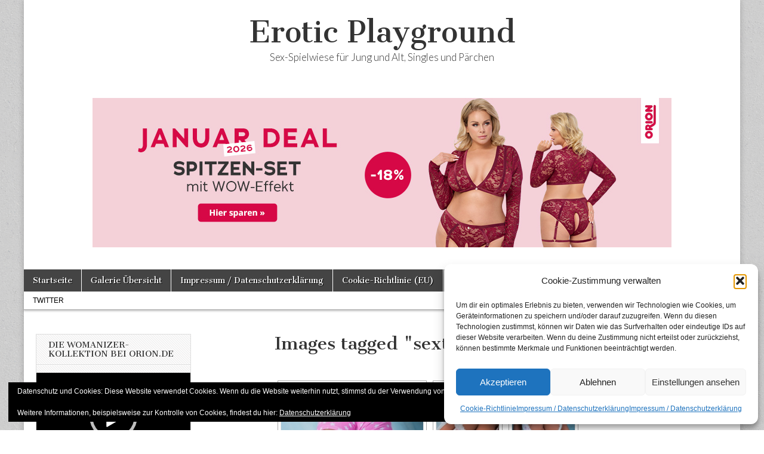

--- FILE ---
content_type: text/html; charset=UTF-8
request_url: https://www.erotic-playground.de/ngg_tag/sextoys/
body_size: 19116
content:
<!DOCTYPE html>
<html lang="de">
<head>
	<meta charset="UTF-8" />
	<meta name="viewport" content="width=device-width, initial-scale=1.0" />
	<link rel="profile" href="http://gmpg.org/xfn/11" />
	<link rel="pingback" href="https://www.erotic-playground.de/xmlrpc.php" />
	<meta name='robots' content='index, follow, max-image-preview:large, max-snippet:-1, max-video-preview:-1' />
	<style>img:is([sizes="auto" i], [sizes^="auto," i]) { contain-intrinsic-size: 3000px 1500px }</style>
	
	<!-- This site is optimized with the Yoast SEO plugin v26.3 - https://yoast.com/wordpress/plugins/seo/ -->
	<title>sextoys Archive - Erotic Playground</title>
	<link rel="canonical" href="https://www.erotic-playground.de/ngg_tag/sextoys/" />
	<meta property="og:locale" content="de_DE" />
	<meta property="og:type" content="article" />
	<meta property="og:title" content="sextoys Archive - Erotic Playground" />
	<meta property="og:url" content="https://www.erotic-playground.de/ngg_tag/sextoys/" />
	<meta property="og:site_name" content="Erotic Playground" />
	<meta name="twitter:card" content="summary_large_image" />
	<script type="application/ld+json" class="yoast-schema-graph">{"@context":"https://schema.org","@graph":[{"@type":"CollectionPage","@id":"https://www.erotic-playground.de/ngg_tag/sextoys/","url":"https://www.erotic-playground.de/ngg_tag/sextoys/","name":"sextoys Archive - Erotic Playground","isPartOf":{"@id":"https://www.erotic-playground.de/#website"},"breadcrumb":{"@id":"https://www.erotic-playground.de/ngg_tag/sextoys/#breadcrumb"},"inLanguage":"de"},{"@type":"BreadcrumbList","@id":"https://www.erotic-playground.de/ngg_tag/sextoys/#breadcrumb","itemListElement":[{"@type":"ListItem","position":1,"name":"Startseite","item":"https://www.erotic-playground.de/"},{"@type":"ListItem","position":2,"name":"sextoys"}]},{"@type":"WebSite","@id":"https://www.erotic-playground.de/#website","url":"https://www.erotic-playground.de/","name":"Erotic Playground","description":"Sex-Spielwiese für Jung und Alt, Singles und Pärchen","potentialAction":[{"@type":"SearchAction","target":{"@type":"EntryPoint","urlTemplate":"https://www.erotic-playground.de/?s={search_term_string}"},"query-input":{"@type":"PropertyValueSpecification","valueRequired":true,"valueName":"search_term_string"}}],"inLanguage":"de"}]}</script>
	<!-- / Yoast SEO plugin. -->


<link rel='dns-prefetch' href='//stats.wp.com' />
<link rel='dns-prefetch' href='//fonts.googleapis.com' />
<link rel='dns-prefetch' href='//jetpack.wordpress.com' />
<link rel='dns-prefetch' href='//s0.wp.com' />
<link rel='dns-prefetch' href='//public-api.wordpress.com' />
<link rel='dns-prefetch' href='//0.gravatar.com' />
<link rel='dns-prefetch' href='//1.gravatar.com' />
<link rel='dns-prefetch' href='//2.gravatar.com' />
<link rel='preconnect' href='//i0.wp.com' />
<link rel='preconnect' href='//c0.wp.com' />
<link rel="alternate" type="application/rss+xml" title="Erotic Playground &raquo; Feed" href="https://www.erotic-playground.de/feed/" />
<link rel="alternate" type="application/rss+xml" title="Erotic Playground &raquo; Kommentar-Feed" href="https://www.erotic-playground.de/comments/feed/" />
<script type="text/javascript">
/* <![CDATA[ */
window._wpemojiSettings = {"baseUrl":"https:\/\/s.w.org\/images\/core\/emoji\/16.0.1\/72x72\/","ext":".png","svgUrl":"https:\/\/s.w.org\/images\/core\/emoji\/16.0.1\/svg\/","svgExt":".svg","source":{"concatemoji":"https:\/\/www.erotic-playground.de\/wp-includes\/js\/wp-emoji-release.min.js?ver=6.8.3"}};
/*! This file is auto-generated */
!function(s,n){var o,i,e;function c(e){try{var t={supportTests:e,timestamp:(new Date).valueOf()};sessionStorage.setItem(o,JSON.stringify(t))}catch(e){}}function p(e,t,n){e.clearRect(0,0,e.canvas.width,e.canvas.height),e.fillText(t,0,0);var t=new Uint32Array(e.getImageData(0,0,e.canvas.width,e.canvas.height).data),a=(e.clearRect(0,0,e.canvas.width,e.canvas.height),e.fillText(n,0,0),new Uint32Array(e.getImageData(0,0,e.canvas.width,e.canvas.height).data));return t.every(function(e,t){return e===a[t]})}function u(e,t){e.clearRect(0,0,e.canvas.width,e.canvas.height),e.fillText(t,0,0);for(var n=e.getImageData(16,16,1,1),a=0;a<n.data.length;a++)if(0!==n.data[a])return!1;return!0}function f(e,t,n,a){switch(t){case"flag":return n(e,"\ud83c\udff3\ufe0f\u200d\u26a7\ufe0f","\ud83c\udff3\ufe0f\u200b\u26a7\ufe0f")?!1:!n(e,"\ud83c\udde8\ud83c\uddf6","\ud83c\udde8\u200b\ud83c\uddf6")&&!n(e,"\ud83c\udff4\udb40\udc67\udb40\udc62\udb40\udc65\udb40\udc6e\udb40\udc67\udb40\udc7f","\ud83c\udff4\u200b\udb40\udc67\u200b\udb40\udc62\u200b\udb40\udc65\u200b\udb40\udc6e\u200b\udb40\udc67\u200b\udb40\udc7f");case"emoji":return!a(e,"\ud83e\udedf")}return!1}function g(e,t,n,a){var r="undefined"!=typeof WorkerGlobalScope&&self instanceof WorkerGlobalScope?new OffscreenCanvas(300,150):s.createElement("canvas"),o=r.getContext("2d",{willReadFrequently:!0}),i=(o.textBaseline="top",o.font="600 32px Arial",{});return e.forEach(function(e){i[e]=t(o,e,n,a)}),i}function t(e){var t=s.createElement("script");t.src=e,t.defer=!0,s.head.appendChild(t)}"undefined"!=typeof Promise&&(o="wpEmojiSettingsSupports",i=["flag","emoji"],n.supports={everything:!0,everythingExceptFlag:!0},e=new Promise(function(e){s.addEventListener("DOMContentLoaded",e,{once:!0})}),new Promise(function(t){var n=function(){try{var e=JSON.parse(sessionStorage.getItem(o));if("object"==typeof e&&"number"==typeof e.timestamp&&(new Date).valueOf()<e.timestamp+604800&&"object"==typeof e.supportTests)return e.supportTests}catch(e){}return null}();if(!n){if("undefined"!=typeof Worker&&"undefined"!=typeof OffscreenCanvas&&"undefined"!=typeof URL&&URL.createObjectURL&&"undefined"!=typeof Blob)try{var e="postMessage("+g.toString()+"("+[JSON.stringify(i),f.toString(),p.toString(),u.toString()].join(",")+"));",a=new Blob([e],{type:"text/javascript"}),r=new Worker(URL.createObjectURL(a),{name:"wpTestEmojiSupports"});return void(r.onmessage=function(e){c(n=e.data),r.terminate(),t(n)})}catch(e){}c(n=g(i,f,p,u))}t(n)}).then(function(e){for(var t in e)n.supports[t]=e[t],n.supports.everything=n.supports.everything&&n.supports[t],"flag"!==t&&(n.supports.everythingExceptFlag=n.supports.everythingExceptFlag&&n.supports[t]);n.supports.everythingExceptFlag=n.supports.everythingExceptFlag&&!n.supports.flag,n.DOMReady=!1,n.readyCallback=function(){n.DOMReady=!0}}).then(function(){return e}).then(function(){var e;n.supports.everything||(n.readyCallback(),(e=n.source||{}).concatemoji?t(e.concatemoji):e.wpemoji&&e.twemoji&&(t(e.twemoji),t(e.wpemoji)))}))}((window,document),window._wpemojiSettings);
/* ]]> */
</script>
<style id='wp-emoji-styles-inline-css' type='text/css'>

	img.wp-smiley, img.emoji {
		display: inline !important;
		border: none !important;
		box-shadow: none !important;
		height: 1em !important;
		width: 1em !important;
		margin: 0 0.07em !important;
		vertical-align: -0.1em !important;
		background: none !important;
		padding: 0 !important;
	}
</style>
<link rel='stylesheet' id='wp-block-library-css' href='https://c0.wp.com/c/6.8.3/wp-includes/css/dist/block-library/style.min.css' type='text/css' media='all' />
<style id='classic-theme-styles-inline-css' type='text/css'>
/*! This file is auto-generated */
.wp-block-button__link{color:#fff;background-color:#32373c;border-radius:9999px;box-shadow:none;text-decoration:none;padding:calc(.667em + 2px) calc(1.333em + 2px);font-size:1.125em}.wp-block-file__button{background:#32373c;color:#fff;text-decoration:none}
</style>
<link rel='stylesheet' id='mediaelement-css' href='https://c0.wp.com/c/6.8.3/wp-includes/js/mediaelement/mediaelementplayer-legacy.min.css' type='text/css' media='all' />
<link rel='stylesheet' id='wp-mediaelement-css' href='https://c0.wp.com/c/6.8.3/wp-includes/js/mediaelement/wp-mediaelement.min.css' type='text/css' media='all' />
<style id='jetpack-sharing-buttons-style-inline-css' type='text/css'>
.jetpack-sharing-buttons__services-list{display:flex;flex-direction:row;flex-wrap:wrap;gap:0;list-style-type:none;margin:5px;padding:0}.jetpack-sharing-buttons__services-list.has-small-icon-size{font-size:12px}.jetpack-sharing-buttons__services-list.has-normal-icon-size{font-size:16px}.jetpack-sharing-buttons__services-list.has-large-icon-size{font-size:24px}.jetpack-sharing-buttons__services-list.has-huge-icon-size{font-size:36px}@media print{.jetpack-sharing-buttons__services-list{display:none!important}}.editor-styles-wrapper .wp-block-jetpack-sharing-buttons{gap:0;padding-inline-start:0}ul.jetpack-sharing-buttons__services-list.has-background{padding:1.25em 2.375em}
</style>
<style id='global-styles-inline-css' type='text/css'>
:root{--wp--preset--aspect-ratio--square: 1;--wp--preset--aspect-ratio--4-3: 4/3;--wp--preset--aspect-ratio--3-4: 3/4;--wp--preset--aspect-ratio--3-2: 3/2;--wp--preset--aspect-ratio--2-3: 2/3;--wp--preset--aspect-ratio--16-9: 16/9;--wp--preset--aspect-ratio--9-16: 9/16;--wp--preset--color--black: #000000;--wp--preset--color--cyan-bluish-gray: #abb8c3;--wp--preset--color--white: #ffffff;--wp--preset--color--pale-pink: #f78da7;--wp--preset--color--vivid-red: #cf2e2e;--wp--preset--color--luminous-vivid-orange: #ff6900;--wp--preset--color--luminous-vivid-amber: #fcb900;--wp--preset--color--light-green-cyan: #7bdcb5;--wp--preset--color--vivid-green-cyan: #00d084;--wp--preset--color--pale-cyan-blue: #8ed1fc;--wp--preset--color--vivid-cyan-blue: #0693e3;--wp--preset--color--vivid-purple: #9b51e0;--wp--preset--gradient--vivid-cyan-blue-to-vivid-purple: linear-gradient(135deg,rgba(6,147,227,1) 0%,rgb(155,81,224) 100%);--wp--preset--gradient--light-green-cyan-to-vivid-green-cyan: linear-gradient(135deg,rgb(122,220,180) 0%,rgb(0,208,130) 100%);--wp--preset--gradient--luminous-vivid-amber-to-luminous-vivid-orange: linear-gradient(135deg,rgba(252,185,0,1) 0%,rgba(255,105,0,1) 100%);--wp--preset--gradient--luminous-vivid-orange-to-vivid-red: linear-gradient(135deg,rgba(255,105,0,1) 0%,rgb(207,46,46) 100%);--wp--preset--gradient--very-light-gray-to-cyan-bluish-gray: linear-gradient(135deg,rgb(238,238,238) 0%,rgb(169,184,195) 100%);--wp--preset--gradient--cool-to-warm-spectrum: linear-gradient(135deg,rgb(74,234,220) 0%,rgb(151,120,209) 20%,rgb(207,42,186) 40%,rgb(238,44,130) 60%,rgb(251,105,98) 80%,rgb(254,248,76) 100%);--wp--preset--gradient--blush-light-purple: linear-gradient(135deg,rgb(255,206,236) 0%,rgb(152,150,240) 100%);--wp--preset--gradient--blush-bordeaux: linear-gradient(135deg,rgb(254,205,165) 0%,rgb(254,45,45) 50%,rgb(107,0,62) 100%);--wp--preset--gradient--luminous-dusk: linear-gradient(135deg,rgb(255,203,112) 0%,rgb(199,81,192) 50%,rgb(65,88,208) 100%);--wp--preset--gradient--pale-ocean: linear-gradient(135deg,rgb(255,245,203) 0%,rgb(182,227,212) 50%,rgb(51,167,181) 100%);--wp--preset--gradient--electric-grass: linear-gradient(135deg,rgb(202,248,128) 0%,rgb(113,206,126) 100%);--wp--preset--gradient--midnight: linear-gradient(135deg,rgb(2,3,129) 0%,rgb(40,116,252) 100%);--wp--preset--font-size--small: 13px;--wp--preset--font-size--medium: 20px;--wp--preset--font-size--large: 36px;--wp--preset--font-size--x-large: 42px;--wp--preset--spacing--20: 0.44rem;--wp--preset--spacing--30: 0.67rem;--wp--preset--spacing--40: 1rem;--wp--preset--spacing--50: 1.5rem;--wp--preset--spacing--60: 2.25rem;--wp--preset--spacing--70: 3.38rem;--wp--preset--spacing--80: 5.06rem;--wp--preset--shadow--natural: 6px 6px 9px rgba(0, 0, 0, 0.2);--wp--preset--shadow--deep: 12px 12px 50px rgba(0, 0, 0, 0.4);--wp--preset--shadow--sharp: 6px 6px 0px rgba(0, 0, 0, 0.2);--wp--preset--shadow--outlined: 6px 6px 0px -3px rgba(255, 255, 255, 1), 6px 6px rgba(0, 0, 0, 1);--wp--preset--shadow--crisp: 6px 6px 0px rgba(0, 0, 0, 1);}:where(.is-layout-flex){gap: 0.5em;}:where(.is-layout-grid){gap: 0.5em;}body .is-layout-flex{display: flex;}.is-layout-flex{flex-wrap: wrap;align-items: center;}.is-layout-flex > :is(*, div){margin: 0;}body .is-layout-grid{display: grid;}.is-layout-grid > :is(*, div){margin: 0;}:where(.wp-block-columns.is-layout-flex){gap: 2em;}:where(.wp-block-columns.is-layout-grid){gap: 2em;}:where(.wp-block-post-template.is-layout-flex){gap: 1.25em;}:where(.wp-block-post-template.is-layout-grid){gap: 1.25em;}.has-black-color{color: var(--wp--preset--color--black) !important;}.has-cyan-bluish-gray-color{color: var(--wp--preset--color--cyan-bluish-gray) !important;}.has-white-color{color: var(--wp--preset--color--white) !important;}.has-pale-pink-color{color: var(--wp--preset--color--pale-pink) !important;}.has-vivid-red-color{color: var(--wp--preset--color--vivid-red) !important;}.has-luminous-vivid-orange-color{color: var(--wp--preset--color--luminous-vivid-orange) !important;}.has-luminous-vivid-amber-color{color: var(--wp--preset--color--luminous-vivid-amber) !important;}.has-light-green-cyan-color{color: var(--wp--preset--color--light-green-cyan) !important;}.has-vivid-green-cyan-color{color: var(--wp--preset--color--vivid-green-cyan) !important;}.has-pale-cyan-blue-color{color: var(--wp--preset--color--pale-cyan-blue) !important;}.has-vivid-cyan-blue-color{color: var(--wp--preset--color--vivid-cyan-blue) !important;}.has-vivid-purple-color{color: var(--wp--preset--color--vivid-purple) !important;}.has-black-background-color{background-color: var(--wp--preset--color--black) !important;}.has-cyan-bluish-gray-background-color{background-color: var(--wp--preset--color--cyan-bluish-gray) !important;}.has-white-background-color{background-color: var(--wp--preset--color--white) !important;}.has-pale-pink-background-color{background-color: var(--wp--preset--color--pale-pink) !important;}.has-vivid-red-background-color{background-color: var(--wp--preset--color--vivid-red) !important;}.has-luminous-vivid-orange-background-color{background-color: var(--wp--preset--color--luminous-vivid-orange) !important;}.has-luminous-vivid-amber-background-color{background-color: var(--wp--preset--color--luminous-vivid-amber) !important;}.has-light-green-cyan-background-color{background-color: var(--wp--preset--color--light-green-cyan) !important;}.has-vivid-green-cyan-background-color{background-color: var(--wp--preset--color--vivid-green-cyan) !important;}.has-pale-cyan-blue-background-color{background-color: var(--wp--preset--color--pale-cyan-blue) !important;}.has-vivid-cyan-blue-background-color{background-color: var(--wp--preset--color--vivid-cyan-blue) !important;}.has-vivid-purple-background-color{background-color: var(--wp--preset--color--vivid-purple) !important;}.has-black-border-color{border-color: var(--wp--preset--color--black) !important;}.has-cyan-bluish-gray-border-color{border-color: var(--wp--preset--color--cyan-bluish-gray) !important;}.has-white-border-color{border-color: var(--wp--preset--color--white) !important;}.has-pale-pink-border-color{border-color: var(--wp--preset--color--pale-pink) !important;}.has-vivid-red-border-color{border-color: var(--wp--preset--color--vivid-red) !important;}.has-luminous-vivid-orange-border-color{border-color: var(--wp--preset--color--luminous-vivid-orange) !important;}.has-luminous-vivid-amber-border-color{border-color: var(--wp--preset--color--luminous-vivid-amber) !important;}.has-light-green-cyan-border-color{border-color: var(--wp--preset--color--light-green-cyan) !important;}.has-vivid-green-cyan-border-color{border-color: var(--wp--preset--color--vivid-green-cyan) !important;}.has-pale-cyan-blue-border-color{border-color: var(--wp--preset--color--pale-cyan-blue) !important;}.has-vivid-cyan-blue-border-color{border-color: var(--wp--preset--color--vivid-cyan-blue) !important;}.has-vivid-purple-border-color{border-color: var(--wp--preset--color--vivid-purple) !important;}.has-vivid-cyan-blue-to-vivid-purple-gradient-background{background: var(--wp--preset--gradient--vivid-cyan-blue-to-vivid-purple) !important;}.has-light-green-cyan-to-vivid-green-cyan-gradient-background{background: var(--wp--preset--gradient--light-green-cyan-to-vivid-green-cyan) !important;}.has-luminous-vivid-amber-to-luminous-vivid-orange-gradient-background{background: var(--wp--preset--gradient--luminous-vivid-amber-to-luminous-vivid-orange) !important;}.has-luminous-vivid-orange-to-vivid-red-gradient-background{background: var(--wp--preset--gradient--luminous-vivid-orange-to-vivid-red) !important;}.has-very-light-gray-to-cyan-bluish-gray-gradient-background{background: var(--wp--preset--gradient--very-light-gray-to-cyan-bluish-gray) !important;}.has-cool-to-warm-spectrum-gradient-background{background: var(--wp--preset--gradient--cool-to-warm-spectrum) !important;}.has-blush-light-purple-gradient-background{background: var(--wp--preset--gradient--blush-light-purple) !important;}.has-blush-bordeaux-gradient-background{background: var(--wp--preset--gradient--blush-bordeaux) !important;}.has-luminous-dusk-gradient-background{background: var(--wp--preset--gradient--luminous-dusk) !important;}.has-pale-ocean-gradient-background{background: var(--wp--preset--gradient--pale-ocean) !important;}.has-electric-grass-gradient-background{background: var(--wp--preset--gradient--electric-grass) !important;}.has-midnight-gradient-background{background: var(--wp--preset--gradient--midnight) !important;}.has-small-font-size{font-size: var(--wp--preset--font-size--small) !important;}.has-medium-font-size{font-size: var(--wp--preset--font-size--medium) !important;}.has-large-font-size{font-size: var(--wp--preset--font-size--large) !important;}.has-x-large-font-size{font-size: var(--wp--preset--font-size--x-large) !important;}
:where(.wp-block-post-template.is-layout-flex){gap: 1.25em;}:where(.wp-block-post-template.is-layout-grid){gap: 1.25em;}
:where(.wp-block-columns.is-layout-flex){gap: 2em;}:where(.wp-block-columns.is-layout-grid){gap: 2em;}
:root :where(.wp-block-pullquote){font-size: 1.5em;line-height: 1.6;}
</style>
<link rel='stylesheet' id='ngg_trigger_buttons-css' href='https://www.erotic-playground.de/wp-content/plugins/nextgen-gallery/static/GalleryDisplay/trigger_buttons.css?ver=3.59.12' type='text/css' media='all' />
<link rel='stylesheet' id='fancybox-0-css' href='https://www.erotic-playground.de/wp-content/plugins/nextgen-gallery/static/Lightbox/fancybox/jquery.fancybox-1.3.4.css?ver=3.59.12' type='text/css' media='all' />
<link rel='stylesheet' id='fontawesome_v4_shim_style-css' href='https://www.erotic-playground.de/wp-content/plugins/nextgen-gallery/static/FontAwesome/css/v4-shims.min.css?ver=6.8.3' type='text/css' media='all' />
<link rel='stylesheet' id='fontawesome-css' href='https://www.erotic-playground.de/wp-content/plugins/nextgen-gallery/static/FontAwesome/css/all.min.css?ver=6.8.3' type='text/css' media='all' />
<link rel='stylesheet' id='nextgen_pagination_style-css' href='https://www.erotic-playground.de/wp-content/plugins/nextgen-gallery/static/GalleryDisplay/pagination_style.css?ver=3.59.12' type='text/css' media='all' />
<link rel='stylesheet' id='nextgen_basic_thumbnails_style-css' href='https://www.erotic-playground.de/wp-content/plugins/nextgen-gallery/static/Thumbnails/nextgen_basic_thumbnails.css?ver=3.59.12' type='text/css' media='all' />
<link rel='stylesheet' id='cmplz-general-css' href='https://www.erotic-playground.de/wp-content/plugins/complianz-gdpr/assets/css/cookieblocker.min.css?ver=1762871761' type='text/css' media='all' />
<link rel='stylesheet' id='google_fonts-css' href='//fonts.googleapis.com/css?family=Cantata+One|Lato:300,700' type='text/css' media='all' />
<link rel='stylesheet' id='theme_stylesheet-css' href='https://www.erotic-playground.de/wp-content/themes/magazine-basic/style.css?ver=6.8.3' type='text/css' media='all' />
<link rel='stylesheet' id='font_awesome-css' href='https://www.erotic-playground.de/wp-content/themes/magazine-basic/library/css/font-awesome.css?ver=4.7.0' type='text/css' media='all' />
<link rel='stylesheet' id='sharedaddy-css' href='https://c0.wp.com/p/jetpack/15.2/modules/sharedaddy/sharing.css' type='text/css' media='all' />
<link rel='stylesheet' id='social-logos-css' href='https://c0.wp.com/p/jetpack/15.2/_inc/social-logos/social-logos.min.css' type='text/css' media='all' />
<script type="text/javascript" src="https://c0.wp.com/c/6.8.3/wp-includes/js/jquery/jquery.min.js" id="jquery-core-js"></script>
<script type="text/javascript" src="https://c0.wp.com/c/6.8.3/wp-includes/js/jquery/jquery-migrate.min.js" id="jquery-migrate-js"></script>
<script type="text/javascript" id="photocrati_ajax-js-extra">
/* <![CDATA[ */
var photocrati_ajax = {"url":"https:\/\/www.erotic-playground.de\/index.php?photocrati_ajax=1","rest_url":"https:\/\/www.erotic-playground.de\/wp-json\/","wp_home_url":"https:\/\/www.erotic-playground.de","wp_site_url":"https:\/\/www.erotic-playground.de","wp_root_url":"https:\/\/www.erotic-playground.de","wp_plugins_url":"https:\/\/www.erotic-playground.de\/wp-content\/plugins","wp_content_url":"https:\/\/www.erotic-playground.de\/wp-content","wp_includes_url":"https:\/\/www.erotic-playground.de\/wp-includes\/","ngg_param_slug":"nggallery","rest_nonce":"b127c9a67a"};
/* ]]> */
</script>
<script type="text/javascript" src="https://www.erotic-playground.de/wp-content/plugins/nextgen-gallery/static/Legacy/ajax.min.js?ver=3.59.12" id="photocrati_ajax-js"></script>
<script type="text/javascript" src="https://www.erotic-playground.de/wp-content/plugins/nextgen-gallery/static/FontAwesome/js/v4-shims.min.js?ver=5.3.1" id="fontawesome_v4_shim-js"></script>
<script type="text/javascript" defer crossorigin="anonymous" data-auto-replace-svg="false" data-keep-original-source="false" data-search-pseudo-elements src="https://www.erotic-playground.de/wp-content/plugins/nextgen-gallery/static/FontAwesome/js/all.min.js?ver=5.3.1" id="fontawesome-js"></script>
<script type="text/javascript" src="https://www.erotic-playground.de/wp-content/plugins/nextgen-gallery/static/Thumbnails/nextgen_basic_thumbnails.js?ver=3.59.12" id="nextgen_basic_thumbnails_script-js"></script>
<link rel="https://api.w.org/" href="https://www.erotic-playground.de/wp-json/" /><link rel="alternate" title="JSON" type="application/json" href="https://www.erotic-playground.de/wp-json/wp/v2/posts/0" /><link rel="EditURI" type="application/rsd+xml" title="RSD" href="https://www.erotic-playground.de/xmlrpc.php?rsd" />
<meta name="generator" content="WordPress 6.8.3" />
<link rel="alternate" title="oEmbed (JSON)" type="application/json+oembed" href="https://www.erotic-playground.de/wp-json/oembed/1.0/embed?url" />
<link rel="alternate" title="oEmbed (XML)" type="text/xml+oembed" href="https://www.erotic-playground.de/wp-json/oembed/1.0/embed?url&#038;format=xml" />
	<style>img#wpstats{display:none}</style>
					<style>.cmplz-hidden {
					display: none !important;
				}</style><link id='MediaRSS' rel='alternate' type='application/rss+xml' title='NextGEN Gallery RSS Feed' href='https://www.erotic-playground.de/wp-content/plugins/nextgen-gallery/src/Legacy/xml/media-rss.php' />
<style>
#site-title a,#site-description{color:#333 !important}
#page{background-color:#ffffff}
.entry-meta a,.entry-content a,.widget a{color:#3D97C2}
</style>
	<style type="text/css" id="custom-background-css">
body.custom-background { background-image: url("https://www.erotic-playground.de/wp-content/themes/magazine-basic/library/images/solid.png"); background-position: left top; background-size: auto; background-repeat: repeat; background-attachment: scroll; }
</style>
	<link rel="icon" href="https://i0.wp.com/www.erotic-playground.de/wp-content/uploads/2016/03/cropped-Dildo-Deluxe-Real-Dong-Penis-Nachbildung-4.jpg?fit=32%2C32&#038;ssl=1" sizes="32x32" />
<link rel="icon" href="https://i0.wp.com/www.erotic-playground.de/wp-content/uploads/2016/03/cropped-Dildo-Deluxe-Real-Dong-Penis-Nachbildung-4.jpg?fit=192%2C192&#038;ssl=1" sizes="192x192" />
<link rel="apple-touch-icon" href="https://i0.wp.com/www.erotic-playground.de/wp-content/uploads/2016/03/cropped-Dildo-Deluxe-Real-Dong-Penis-Nachbildung-4.jpg?fit=180%2C180&#038;ssl=1" />
<meta name="msapplication-TileImage" content="https://i0.wp.com/www.erotic-playground.de/wp-content/uploads/2016/03/cropped-Dildo-Deluxe-Real-Dong-Penis-Nachbildung-4.jpg?fit=270%2C270&#038;ssl=1" />
</head>

<body data-cmplz=1 class="wp-singular -template-default page page-id- custom-background wp-theme-magazine-basic">
	<div id="page" class="grid  ">
		<header id="header" class="row" role="banner">
			<div class="c12">
				<div id="mobile-menu">
					<a href="#" class="left-menu"><i class="fa fa-reorder"></i></a>
					<a href="#"><i class="fa fa-search"></i></a>
				</div>
				<div id="drop-down-search"><form role="search" method="get" class="search-form" action="https://www.erotic-playground.de/">
				<label>
					<span class="screen-reader-text">Suche nach:</span>
					<input type="search" class="search-field" placeholder="Suchen …" value="" name="s" />
				</label>
				<input type="submit" class="search-submit" value="Suchen" />
			</form></div>

								<div class="title-logo-wrapper center">
										<div class="header-group">
												<div id="site-title"><a href="https://www.erotic-playground.de" title="Erotic Playground" rel="home">Erotic Playground</a></div>
						<div id="site-description">Sex-Spielwiese für Jung und Alt, Singles und Pärchen</div>					</div>
				</div>

									<div id="header-widgets" class="center">
						<aside id="custom_html-8" class="widget_text header-widget widget_custom_html"><div class="textwidget custom-html-widget"><center><a rel="sponsored noopener nofollow" target="_new" href="https://www.awin1.com/cread.php?s=2269960&v=11661&q=339662&r=397039"><img src="https://www.awin1.com/cshow.php?s=2269960&v=11661&q=339662&r=397039" border="0" alt="Aktuelle ORION Rabattaktionen" title="Aktuelle ORION Rabattaktionen"></a></center></div></aside>					</div>
					
				<div id="nav-wrapper">
					<div class="nav-content">
						<nav id="site-navigation" class="menus clearfix" role="navigation">
							<h3 class="screen-reader-text">Main menu</h3>
							<a class="screen-reader-text" href="#primary" title="Skip to content">Skip to content</a>
							<div id="main-menu" class="menu-menu-1-container"><ul id="menu-menu-1" class="menu"><li id="menu-item-4" class="menu-item menu-item-type-custom menu-item-object-custom menu-item-4"><a href="http://erotic-playground.de/">Startseite</a>
<li id="menu-item-244" class="menu-item menu-item-type-post_type menu-item-object-page menu-item-244"><a href="https://www.erotic-playground.de/galerie-uebersicht/">Galerie Übersicht</a>
<li id="menu-item-28" class="menu-item menu-item-type-post_type menu-item-object-page menu-item-privacy-policy menu-item-28"><a rel="privacy-policy" href="https://www.erotic-playground.de/impressum/">Impressum / Datenschutzerklärung</a>
<li id="menu-item-1429" class="menu-item menu-item-type-post_type menu-item-object-page menu-item-1429"><a href="https://www.erotic-playground.de/cookie-richtlinie-eu/">Cookie-Richtlinie (EU)</a>
</ul></div>						</nav><!-- #site-navigation -->

												<nav id="site-sub-navigation" class="menus" role="navigation">
							<h3 class="screen-reader-text">Sub menu</h3>
							<div class="menu-social-container"><ul id="menu-social" class="secondary-menu"><li id="menu-item-34" class="menu-item menu-item-type-custom menu-item-object-custom menu-item-34"><a href="https://twitter.com/Ero_Playground">Twitter</a>
</ul></div>						</nav><!-- #site-sub-navigation -->
											</div>
				</div>

			</div><!-- .c12 -->
		</header><!-- #header.row -->

		<div id="main" class="row">
<!-- Piwik -->
<script type="text/javascript">
  var _paq = _paq || [];
  /* tracker methods like "setCustomDimension" should be called before "trackPageView" */
  _paq.push(['trackPageView']);
  _paq.push(['enableLinkTracking']);
  (function() {
    var u="//piwik.berlinerwebagentur.de/";
    _paq.push(['setTrackerUrl', u+'piwik.php']);
    _paq.push(['setSiteId', '4']);
    var d=document, g=d.createElement('script'), s=d.getElementsByTagName('script')[0];
    g.type='text/javascript'; g.async=true; g.defer=true; g.src=u+'piwik.js'; s.parentNode.insertBefore(g,s);
  })();
</script>
<noscript><p><img src="//piwik.berlinerwebagentur.de/piwik.php?idsite=4&rec=1" style="border:0;" alt="" /></p></noscript>
<!-- End Piwik Code -->
	<div id="primary" class="c8 push4" role="main">
			<article id="post-0" class="post-0 page type-page status-publish hentry">
		<h1 class="entry-title">Images tagged &quot;sextoys&quot;</h1>
	    <div class="entry-content">
		    <!-- index.php -->
<div
	class="ngg-galleryoverview
	 ngg-ajax-pagination-none	"
	id="ngg-gallery-0588ee250902c3765f6ca3a850fc7676-1">

			<!-- Thumbnails -->
				<div id="ngg-image-0" class="ngg-gallery-thumbnail-box"
											>
						<div class="ngg-gallery-thumbnail">
			<a href="https://www.erotic-playground.de/wp-content/gallery/sexspielzeug/Silikon-Sexpuppe-Sexdoll-Sextoys-Masturbator-1-4.jpg"
				title="&lt;strong&gt;Lebensechte mit robustem Aluminium-Skelett Silikon Sexpuppe Sexdoll Sextoys Masturbator - Günstig erhältlich bei&lt;br&gt;&lt;a target=&quot;_blank&quot; rel=&quot;nofollow&quot; href=&quot;http://www.amazon.de/Silikon-Sexpuppe-Sexdoll-Sextoys-Masturbator/dp/B01AIRU7HA/?_encoding=UTF8&amp;camp=1638&amp;creative=6742&amp;keywords=sextoys&amp;linkCode=ur2&amp;qid=1458671674&amp;site-redirect=de&amp;sr=8-1&amp;tag=eroplayground-21&quot;&gt;amazon.de&lt;/a&gt;&lt;/strong&gt;"
				data-src="https://www.erotic-playground.de/wp-content/gallery/sexspielzeug/Silikon-Sexpuppe-Sexdoll-Sextoys-Masturbator-1-4.jpg"
				data-thumbnail="https://www.erotic-playground.de/wp-content/gallery/sexspielzeug/thumbs/thumbs_Silikon-Sexpuppe-Sexdoll-Sextoys-Masturbator-1-4.jpg"
				data-image-id="53"
				data-title="Lebensechte Silikon Sexpuppe Sexdoll Sextoys Masturbator mit robustem Aluminium-Skelett"
				data-description="&lt;strong&gt;Lebensechte mit robustem Aluminium-Skelett Silikon Sexpuppe Sexdoll Sextoys Masturbator - Günstig erhältlich bei&lt;br&gt;&lt;a target=&quot;_blank&quot; rel=&quot;nofollow&quot; href=&quot;http://www.amazon.de/Silikon-Sexpuppe-Sexdoll-Sextoys-Masturbator/dp/B01AIRU7HA/?_encoding=UTF8&amp;camp=1638&amp;creative=6742&amp;keywords=sextoys&amp;linkCode=ur2&amp;qid=1458671674&amp;site-redirect=de&amp;sr=8-1&amp;tag=eroplayground-21&quot;&gt;amazon.de&lt;/a&gt;&lt;/strong&gt;"
				data-image-slug="lebensechte-silikon-sexpuppe-sexdoll-sextoys-masturbator-mit-robustem-aluminium-skelett-11"
				class="ngg-fancybox" rel="0588ee250902c3765f6ca3a850fc7676">
				<img
					title="Lebensechte Silikon Sexpuppe Sexdoll Sextoys Masturbator mit robustem Aluminium-Skelett"
					alt="Lebensechte Silikon Sexpuppe Sexdoll Sextoys Masturbator mit robustem Aluminium-Skelett"
					src="https://www.erotic-playground.de/wp-content/gallery/sexspielzeug/thumbs/thumbs_Silikon-Sexpuppe-Sexdoll-Sextoys-Masturbator-1-4.jpg"
					width="240"
					height="160"
					style="max-width:100%;"
				/>
			</a>
		</div>
							</div>
			
							
				<div id="ngg-image-1" class="ngg-gallery-thumbnail-box"
											>
						<div class="ngg-gallery-thumbnail">
			<a href="https://www.erotic-playground.de/wp-content/gallery/sexspielzeug/Silikon-Sexpuppe-Sexdoll-Sextoys-Masturbator-1-3.jpg"
				title="&lt;strong&gt;Lebensechte mit robustem Aluminium-Skelett Silikon Sexpuppe Sexdoll Sextoys Masturbator - Günstig erhältlich bei&lt;br&gt;&lt;a target=&quot;_blank&quot; rel=&quot;nofollow&quot; href=&quot;http://www.amazon.de/Silikon-Sexpuppe-Sexdoll-Sextoys-Masturbator/dp/B01AIRU7HA/?_encoding=UTF8&amp;camp=1638&amp;creative=6742&amp;keywords=sextoys&amp;linkCode=ur2&amp;qid=1458671674&amp;site-redirect=de&amp;sr=8-1&amp;tag=eroplayground-21&quot;&gt;amazon.de&lt;/a&gt;&lt;/strong&gt;"
				data-src="https://www.erotic-playground.de/wp-content/gallery/sexspielzeug/Silikon-Sexpuppe-Sexdoll-Sextoys-Masturbator-1-3.jpg"
				data-thumbnail="https://www.erotic-playground.de/wp-content/gallery/sexspielzeug/thumbs/thumbs_Silikon-Sexpuppe-Sexdoll-Sextoys-Masturbator-1-3.jpg"
				data-image-id="54"
				data-title="Lebensechte Silikon Sexpuppe Sexdoll Sextoys Masturbator mit robustem Aluminium-Skelett"
				data-description="&lt;strong&gt;Lebensechte mit robustem Aluminium-Skelett Silikon Sexpuppe Sexdoll Sextoys Masturbator - Günstig erhältlich bei&lt;br&gt;&lt;a target=&quot;_blank&quot; rel=&quot;nofollow&quot; href=&quot;http://www.amazon.de/Silikon-Sexpuppe-Sexdoll-Sextoys-Masturbator/dp/B01AIRU7HA/?_encoding=UTF8&amp;camp=1638&amp;creative=6742&amp;keywords=sextoys&amp;linkCode=ur2&amp;qid=1458671674&amp;site-redirect=de&amp;sr=8-1&amp;tag=eroplayground-21&quot;&gt;amazon.de&lt;/a&gt;&lt;/strong&gt;"
				data-image-slug="lebensechte-silikon-sexpuppe-sexdoll-sextoys-masturbator-mit-robustem-aluminium-skelett-10"
				class="ngg-fancybox" rel="0588ee250902c3765f6ca3a850fc7676">
				<img
					title="Lebensechte Silikon Sexpuppe Sexdoll Sextoys Masturbator mit robustem Aluminium-Skelett"
					alt="Lebensechte Silikon Sexpuppe Sexdoll Sextoys Masturbator mit robustem Aluminium-Skelett"
					src="https://www.erotic-playground.de/wp-content/gallery/sexspielzeug/thumbs/thumbs_Silikon-Sexpuppe-Sexdoll-Sextoys-Masturbator-1-3.jpg"
					width="107"
					height="160"
					style="max-width:100%;"
				/>
			</a>
		</div>
							</div>
			
							
				<div id="ngg-image-2" class="ngg-gallery-thumbnail-box"
											>
						<div class="ngg-gallery-thumbnail">
			<a href="https://www.erotic-playground.de/wp-content/gallery/sexspielzeug/Silikon-Sexpuppe-Sexdoll-Sextoys-Masturbator-1-2.jpg"
				title="&lt;strong&gt;Lebensechte mit robustem Aluminium-Skelett Silikon Sexpuppe Sexdoll Sextoys Masturbator - Günstig erhältlich bei&lt;br&gt;&lt;a target=&quot;_blank&quot; rel=&quot;nofollow&quot; href=&quot;http://www.amazon.de/Silikon-Sexpuppe-Sexdoll-Sextoys-Masturbator/dp/B01AIRU7HA/?_encoding=UTF8&amp;camp=1638&amp;creative=6742&amp;keywords=sextoys&amp;linkCode=ur2&amp;qid=1458671674&amp;site-redirect=de&amp;sr=8-1&amp;tag=eroplayground-21&quot;&gt;amazon.de&lt;/a&gt;&lt;/strong&gt;"
				data-src="https://www.erotic-playground.de/wp-content/gallery/sexspielzeug/Silikon-Sexpuppe-Sexdoll-Sextoys-Masturbator-1-2.jpg"
				data-thumbnail="https://www.erotic-playground.de/wp-content/gallery/sexspielzeug/thumbs/thumbs_Silikon-Sexpuppe-Sexdoll-Sextoys-Masturbator-1-2.jpg"
				data-image-id="55"
				data-title="Lebensechte Silikon Sexpuppe Sexdoll Sextoys Masturbator mit robustem Aluminium-Skelett"
				data-description="&lt;strong&gt;Lebensechte mit robustem Aluminium-Skelett Silikon Sexpuppe Sexdoll Sextoys Masturbator - Günstig erhältlich bei&lt;br&gt;&lt;a target=&quot;_blank&quot; rel=&quot;nofollow&quot; href=&quot;http://www.amazon.de/Silikon-Sexpuppe-Sexdoll-Sextoys-Masturbator/dp/B01AIRU7HA/?_encoding=UTF8&amp;camp=1638&amp;creative=6742&amp;keywords=sextoys&amp;linkCode=ur2&amp;qid=1458671674&amp;site-redirect=de&amp;sr=8-1&amp;tag=eroplayground-21&quot;&gt;amazon.de&lt;/a&gt;&lt;/strong&gt;"
				data-image-slug="lebensechte-silikon-sexpuppe-sexdoll-sextoys-masturbator-mit-robustem-aluminium-skelett-9"
				class="ngg-fancybox" rel="0588ee250902c3765f6ca3a850fc7676">
				<img
					title="Lebensechte Silikon Sexpuppe Sexdoll Sextoys Masturbator mit robustem Aluminium-Skelett"
					alt="Lebensechte Silikon Sexpuppe Sexdoll Sextoys Masturbator mit robustem Aluminium-Skelett"
					src="https://www.erotic-playground.de/wp-content/gallery/sexspielzeug/thumbs/thumbs_Silikon-Sexpuppe-Sexdoll-Sextoys-Masturbator-1-2.jpg"
					width="107"
					height="160"
					style="max-width:100%;"
				/>
			</a>
		</div>
							</div>
			
									<br style="clear: both" />
					
				<div id="ngg-image-3" class="ngg-gallery-thumbnail-box"
											>
						<div class="ngg-gallery-thumbnail">
			<a href="https://www.erotic-playground.de/wp-content/gallery/sexspielzeug/Silikon-Sexpuppe-Sexdoll-Sextoys-Masturbator-1-1.jpg"
				title="&lt;strong&gt;Lebensechte mit robustem Aluminium-Skelett Silikon Sexpuppe Sexdoll Sextoys Masturbator - Günstig erhältlich bei&lt;br&gt;&lt;a target=&quot;_blank&quot; rel=&quot;nofollow&quot; href=&quot;http://www.amazon.de/Silikon-Sexpuppe-Sexdoll-Sextoys-Masturbator/dp/B01AIRU7HA/?_encoding=UTF8&amp;camp=1638&amp;creative=6742&amp;keywords=sextoys&amp;linkCode=ur2&amp;qid=1458671674&amp;site-redirect=de&amp;sr=8-1&amp;tag=eroplayground-21&quot;&gt;amazon.de&lt;/a&gt;&lt;/strong&gt;"
				data-src="https://www.erotic-playground.de/wp-content/gallery/sexspielzeug/Silikon-Sexpuppe-Sexdoll-Sextoys-Masturbator-1-1.jpg"
				data-thumbnail="https://www.erotic-playground.de/wp-content/gallery/sexspielzeug/thumbs/thumbs_Silikon-Sexpuppe-Sexdoll-Sextoys-Masturbator-1-1.jpg"
				data-image-id="56"
				data-title="Lebensechte Silikon Sexpuppe Sexdoll Sextoys Masturbator mit robustem Aluminium-Skelett"
				data-description="&lt;strong&gt;Lebensechte mit robustem Aluminium-Skelett Silikon Sexpuppe Sexdoll Sextoys Masturbator - Günstig erhältlich bei&lt;br&gt;&lt;a target=&quot;_blank&quot; rel=&quot;nofollow&quot; href=&quot;http://www.amazon.de/Silikon-Sexpuppe-Sexdoll-Sextoys-Masturbator/dp/B01AIRU7HA/?_encoding=UTF8&amp;camp=1638&amp;creative=6742&amp;keywords=sextoys&amp;linkCode=ur2&amp;qid=1458671674&amp;site-redirect=de&amp;sr=8-1&amp;tag=eroplayground-21&quot;&gt;amazon.de&lt;/a&gt;&lt;/strong&gt;"
				data-image-slug="lebensechte-silikon-sexpuppe-sexdoll-sextoys-masturbator-mit-robustem-aluminium-skelett-8"
				class="ngg-fancybox" rel="0588ee250902c3765f6ca3a850fc7676">
				<img
					title="Lebensechte Silikon Sexpuppe Sexdoll Sextoys Masturbator mit robustem Aluminium-Skelett"
					alt="Lebensechte Silikon Sexpuppe Sexdoll Sextoys Masturbator mit robustem Aluminium-Skelett"
					src="https://www.erotic-playground.de/wp-content/gallery/sexspielzeug/thumbs/thumbs_Silikon-Sexpuppe-Sexdoll-Sextoys-Masturbator-1-1.jpg"
					width="230"
					height="160"
					style="max-width:100%;"
				/>
			</a>
		</div>
							</div>
			
							
				<div id="ngg-image-4" class="ngg-gallery-thumbnail-box"
											>
						<div class="ngg-gallery-thumbnail">
			<a href="https://www.erotic-playground.de/wp-content/gallery/sexspielzeug/Silikon-Sexpuppe-Sexdoll-Sextoys-Masturbator-.jpg"
				title="&lt;strong&gt;Lebensechte mit robustem Aluminium-Skelett Silikon Sexpuppe Sexdoll Sextoys Masturbator - Günstig erhältlich bei&lt;br/&gt;&lt;a target=&quot;_blank&quot; rel=&quot;nofollow&quot; href=&quot;http://www.amazon.de/Silikon-Sexpuppe-Sexdoll-Sextoys-Masturbator/dp/B01AIRU7HA/?_encoding=UTF8&amp;camp=1638&amp;creative=6742&amp;keywords=sextoys&amp;linkCode=ur2&amp;qid=1458671674&amp;site-redirect=de&amp;sr=8-1&amp;tag=eroplayground-21&quot;&gt;amazon.de&lt;/a&gt;&lt;/strong&gt;"
				data-src="https://www.erotic-playground.de/wp-content/gallery/sexspielzeug/Silikon-Sexpuppe-Sexdoll-Sextoys-Masturbator-.jpg"
				data-thumbnail="https://www.erotic-playground.de/wp-content/gallery/sexspielzeug/thumbs/thumbs_Silikon-Sexpuppe-Sexdoll-Sextoys-Masturbator-.jpg"
				data-image-id="57"
				data-title="Lebensechte Silikon Sexpuppe Sexdoll Sextoys Masturbator mit robustem Aluminium-Skelett"
				data-description="&lt;strong&gt;Lebensechte mit robustem Aluminium-Skelett Silikon Sexpuppe Sexdoll Sextoys Masturbator - Günstig erhältlich bei&lt;br/&gt;&lt;a target=&quot;_blank&quot; rel=&quot;nofollow&quot; href=&quot;http://www.amazon.de/Silikon-Sexpuppe-Sexdoll-Sextoys-Masturbator/dp/B01AIRU7HA/?_encoding=UTF8&amp;camp=1638&amp;creative=6742&amp;keywords=sextoys&amp;linkCode=ur2&amp;qid=1458671674&amp;site-redirect=de&amp;sr=8-1&amp;tag=eroplayground-21&quot;&gt;amazon.de&lt;/a&gt;&lt;/strong&gt;"
				data-image-slug="lebensechte-silikon-sexpuppe-sexdoll-sextoys-masturbator-mit-robustem-aluminium-skelett-7"
				class="ngg-fancybox" rel="0588ee250902c3765f6ca3a850fc7676">
				<img
					title="Lebensechte Silikon Sexpuppe Sexdoll Sextoys Masturbator mit robustem Aluminium-Skelett"
					alt="Lebensechte Silikon Sexpuppe Sexdoll Sextoys Masturbator mit robustem Aluminium-Skelett"
					src="https://www.erotic-playground.de/wp-content/gallery/sexspielzeug/thumbs/thumbs_Silikon-Sexpuppe-Sexdoll-Sextoys-Masturbator-.jpg"
					width="107"
					height="160"
					style="max-width:100%;"
				/>
			</a>
		</div>
							</div>
			
							
				<div id="ngg-image-5" class="ngg-gallery-thumbnail-box"
											>
						<div class="ngg-gallery-thumbnail">
			<a href="https://www.erotic-playground.de/wp-content/gallery/sexspielzeug/Silikon-Sexpuppe-Sexdoll-Sextoys-Masturbator.jpg"
				title="&lt;strong&gt;Lebensechte mit robustem Aluminium-Skelett Silikon Sexpuppe Sexdoll Sextoys Masturbator - Günstig erhältlich bei&lt;br&gt;&lt;a target=&quot;_blank&quot; rel=&quot;nofollow&quot; href=&quot;http://www.amazon.de/Silikon-Sexpuppe-Sexdoll-Sextoys-Masturbator/dp/B01AIRU7HA/?_encoding=UTF8&amp;camp=1638&amp;creative=6742&amp;keywords=sextoys&amp;linkCode=ur2&amp;qid=1458671674&amp;site-redirect=de&amp;sr=8-1&amp;tag=eroplayground-21&quot;&gt;amazon.de&lt;/a&gt;&lt;/strong&gt;"
				data-src="https://www.erotic-playground.de/wp-content/gallery/sexspielzeug/Silikon-Sexpuppe-Sexdoll-Sextoys-Masturbator.jpg"
				data-thumbnail="https://www.erotic-playground.de/wp-content/gallery/sexspielzeug/thumbs/thumbs_Silikon-Sexpuppe-Sexdoll-Sextoys-Masturbator.jpg"
				data-image-id="58"
				data-title="Lebensechte Silikon Sexpuppe Sexdoll Sextoys Masturbator mit robustem Aluminium-Skelett"
				data-description="&lt;strong&gt;Lebensechte mit robustem Aluminium-Skelett Silikon Sexpuppe Sexdoll Sextoys Masturbator - Günstig erhältlich bei&lt;br&gt;&lt;a target=&quot;_blank&quot; rel=&quot;nofollow&quot; href=&quot;http://www.amazon.de/Silikon-Sexpuppe-Sexdoll-Sextoys-Masturbator/dp/B01AIRU7HA/?_encoding=UTF8&amp;camp=1638&amp;creative=6742&amp;keywords=sextoys&amp;linkCode=ur2&amp;qid=1458671674&amp;site-redirect=de&amp;sr=8-1&amp;tag=eroplayground-21&quot;&gt;amazon.de&lt;/a&gt;&lt;/strong&gt;"
				data-image-slug="lebensechte-silikon-sexpuppe-sexdoll-sextoys-masturbator-mit-robustem-aluminium-skelett-6"
				class="ngg-fancybox" rel="0588ee250902c3765f6ca3a850fc7676">
				<img
					title="Lebensechte Silikon Sexpuppe Sexdoll Sextoys Masturbator mit robustem Aluminium-Skelett"
					alt="Lebensechte Silikon Sexpuppe Sexdoll Sextoys Masturbator mit robustem Aluminium-Skelett"
					src="https://www.erotic-playground.de/wp-content/gallery/sexspielzeug/thumbs/thumbs_Silikon-Sexpuppe-Sexdoll-Sextoys-Masturbator.jpg"
					width="107"
					height="160"
					style="max-width:100%;"
				/>
			</a>
		</div>
							</div>
			
									<br style="clear: both" />
					
				<div id="ngg-image-6" class="ngg-gallery-thumbnail-box"
											>
						<div class="ngg-gallery-thumbnail">
			<a href="https://www.erotic-playground.de/wp-content/gallery/sexspielzeug/Lila-Sextoy-Love-Set-f%C3%BCr-Sie-Ihn-und-P%C3%A4rchen.jpg"
				title="Lila Sextoy Love-Set für Sie, Ihn und Pärchen&lt;br&gt;&lt;a target=&quot;_blank&quot; rel=&quot;nofollow&quot; href=&quot;http://www.amazon.de/Lila-Lust-Set-Vagina-Masturbator-Analkugelstrang-Penismanschette-Stufenlos-Reizregler/dp/B00X2AXG1K/?_encoding=UTF8&amp;camp=1638&amp;creative=6742&amp;linkCode=ur2&amp;site-redirect=de&amp;tag=eroplayground-21&quot;&gt;&lt;button type=&quot;button&quot;&gt;Zum Produkt -&gt;&gt;&lt;/button&gt;&lt;/a&gt;&lt;img src=&quot;http://ir-de.amazon-adsystem.com/e/ir?t=eroplayground-21&amp;l=ur2&amp;o=3&quot; width=&quot;1&quot; height=&quot;1&quot; border=&quot;0&quot; alt=&quot;&quot; style=&quot;border:none !important; margin:0px !important;&quot; /&gt;"
				data-src="https://www.erotic-playground.de/wp-content/gallery/sexspielzeug/Lila-Sextoy-Love-Set-f%C3%BCr-Sie-Ihn-und-P%C3%A4rchen.jpg"
				data-thumbnail="https://www.erotic-playground.de/wp-content/gallery/sexspielzeug/thumbs/thumbs_Lila-Sextoy-Love-Set-f%C3%BCr-Sie-Ihn-und-P%C3%A4rchen.jpg"
				data-image-id="68"
				data-title="Lila Sextoy Love-Set für Sie, Ihn und Pärchen"
				data-description="Lila Sextoy Love-Set für Sie, Ihn und Pärchen&lt;br&gt;&lt;a target=&quot;_blank&quot; rel=&quot;nofollow&quot; href=&quot;http://www.amazon.de/Lila-Lust-Set-Vagina-Masturbator-Analkugelstrang-Penismanschette-Stufenlos-Reizregler/dp/B00X2AXG1K/?_encoding=UTF8&amp;camp=1638&amp;creative=6742&amp;linkCode=ur2&amp;site-redirect=de&amp;tag=eroplayground-21&quot;&gt;&lt;button type=&quot;button&quot;&gt;Zum Produkt -&gt;&gt;&lt;/button&gt;&lt;/a&gt;&lt;img src=&quot;http://ir-de.amazon-adsystem.com/e/ir?t=eroplayground-21&amp;l=ur2&amp;o=3&quot; width=&quot;1&quot; height=&quot;1&quot; border=&quot;0&quot; alt=&quot;&quot; style=&quot;border:none !important; margin:0px !important;&quot; /&gt;"
				data-image-slug="lila-sextoy-love-set-f%c3%bcr-sie-ihn-und-p%c3%a4rchen-1"
				class="ngg-fancybox" rel="0588ee250902c3765f6ca3a850fc7676">
				<img
					title="Lila Sextoy Love-Set für Sie, Ihn und Pärchen"
					alt="Lila Sextoy Love-Set für Sie, Ihn und Pärchen"
					src="https://www.erotic-playground.de/wp-content/gallery/sexspielzeug/thumbs/thumbs_Lila-Sextoy-Love-Set-f%C3%BCr-Sie-Ihn-und-P%C3%A4rchen.jpg"
					width="175"
					height="160"
					style="max-width:100%;"
				/>
			</a>
		</div>
							</div>
			
							
				<div id="ngg-image-7" class="ngg-gallery-thumbnail-box"
											>
						<div class="ngg-gallery-thumbnail">
			<a href="https://www.erotic-playground.de/wp-content/gallery/sexspielzeug/Lumunu-Deluxe-Silikon-Vibrator-mit-kabelloser-Fernbedienung-Lieferumfang.jpg"
				title="Lumunu Deluxe Silikon Vibrator mit kabelloser Fernbedienung - Lieferumfang&lt;br&gt;&lt;a target=&quot;_blank&quot; rel=&quot;nofollow&quot; href=&quot;http://www.amazon.de/Vibrator-Silikon-Fernbedienung-kabellos-Programme/dp/B00GHS13LO/?_encoding=UTF8&amp;camp=1638&amp;creative=6742&amp;linkCode=ur2&amp;site-redirect=de&amp;tag=eroplayground-21&quot;&gt;&lt;button type=&quot;button&quot;&gt;Zum Produkt -&gt;&gt;&lt;/button&gt;&lt;/a&gt;&lt;img src=&quot;http://ir-de.amazon-adsystem.com/e/ir?t=eroplayground-21&amp;l=ur2&amp;o=3&quot; width=&quot;1&quot; height=&quot;1&quot; border=&quot;0&quot; alt=&quot;&quot; style=&quot;border:none !important; margin:0px !important;&quot; /&gt;"
				data-src="https://www.erotic-playground.de/wp-content/gallery/sexspielzeug/Lumunu-Deluxe-Silikon-Vibrator-mit-kabelloser-Fernbedienung-Lieferumfang.jpg"
				data-thumbnail="https://www.erotic-playground.de/wp-content/gallery/sexspielzeug/thumbs/thumbs_Lumunu-Deluxe-Silikon-Vibrator-mit-kabelloser-Fernbedienung-Lieferumfang.jpg"
				data-image-id="70"
				data-title="Lumunu Deluxe Silikon Vibrator mit kabelloser Fernbedienung - Lieferumfang"
				data-description="Lumunu Deluxe Silikon Vibrator mit kabelloser Fernbedienung - Lieferumfang&lt;br&gt;&lt;a target=&quot;_blank&quot; rel=&quot;nofollow&quot; href=&quot;http://www.amazon.de/Vibrator-Silikon-Fernbedienung-kabellos-Programme/dp/B00GHS13LO/?_encoding=UTF8&amp;camp=1638&amp;creative=6742&amp;linkCode=ur2&amp;site-redirect=de&amp;tag=eroplayground-21&quot;&gt;&lt;button type=&quot;button&quot;&gt;Zum Produkt -&gt;&gt;&lt;/button&gt;&lt;/a&gt;&lt;img src=&quot;http://ir-de.amazon-adsystem.com/e/ir?t=eroplayground-21&amp;l=ur2&amp;o=3&quot; width=&quot;1&quot; height=&quot;1&quot; border=&quot;0&quot; alt=&quot;&quot; style=&quot;border:none !important; margin:0px !important;&quot; /&gt;"
				data-image-slug="lumunu-deluxe-silikon-vibrator-mit-kabelloser-fernbedienung-lieferumfang"
				class="ngg-fancybox" rel="0588ee250902c3765f6ca3a850fc7676">
				<img
					title="Lumunu Deluxe Silikon Vibrator mit kabelloser Fernbedienung - Lieferumfang"
					alt="Lumunu Deluxe Silikon Vibrator mit kabelloser Fernbedienung - Lieferumfang"
					src="https://www.erotic-playground.de/wp-content/gallery/sexspielzeug/thumbs/thumbs_Lumunu-Deluxe-Silikon-Vibrator-mit-kabelloser-Fernbedienung-Lieferumfang.jpg"
					width="207"
					height="160"
					style="max-width:100%;"
				/>
			</a>
		</div>
							</div>
			
							
				<div id="ngg-image-8" class="ngg-gallery-thumbnail-box"
											>
						<div class="ngg-gallery-thumbnail">
			<a href="https://www.erotic-playground.de/wp-content/gallery/sexspielzeug/Lumunu-Deluxe-Silikon-Vibrator-mit-kabelloser-Fernbedienung.jpg"
				title="Lumunu Deluxe Silikon Vibrator mit kabelloser Fernbedienung&lt;br&gt;&lt;a target=&quot;_blank&quot; rel=&quot;nofollow&quot; href=&quot;http://www.amazon.de/Vibrator-Silikon-Fernbedienung-kabellos-Programme/dp/B00GHS13LO/?_encoding=UTF8&amp;camp=1638&amp;creative=6742&amp;linkCode=ur2&amp;site-redirect=de&amp;tag=eroplayground-21&quot;&gt;&lt;button type=&quot;button&quot;&gt;Zum Produkt -&gt;&gt;&lt;/button&gt;&lt;/a&gt;&lt;img src=&quot;http://ir-de.amazon-adsystem.com/e/ir?t=eroplayground-21&amp;l=ur2&amp;o=3&quot; width=&quot;1&quot; height=&quot;1&quot; border=&quot;0&quot; alt=&quot;&quot; style=&quot;border:none !important; margin:0px !important;&quot; /&gt;"
				data-src="https://www.erotic-playground.de/wp-content/gallery/sexspielzeug/Lumunu-Deluxe-Silikon-Vibrator-mit-kabelloser-Fernbedienung.jpg"
				data-thumbnail="https://www.erotic-playground.de/wp-content/gallery/sexspielzeug/thumbs/thumbs_Lumunu-Deluxe-Silikon-Vibrator-mit-kabelloser-Fernbedienung.jpg"
				data-image-id="71"
				data-title="Lumunu Deluxe Silikon Vibrator mit kabelloser Fernbedienung"
				data-description="Lumunu Deluxe Silikon Vibrator mit kabelloser Fernbedienung&lt;br&gt;&lt;a target=&quot;_blank&quot; rel=&quot;nofollow&quot; href=&quot;http://www.amazon.de/Vibrator-Silikon-Fernbedienung-kabellos-Programme/dp/B00GHS13LO/?_encoding=UTF8&amp;camp=1638&amp;creative=6742&amp;linkCode=ur2&amp;site-redirect=de&amp;tag=eroplayground-21&quot;&gt;&lt;button type=&quot;button&quot;&gt;Zum Produkt -&gt;&gt;&lt;/button&gt;&lt;/a&gt;&lt;img src=&quot;http://ir-de.amazon-adsystem.com/e/ir?t=eroplayground-21&amp;l=ur2&amp;o=3&quot; width=&quot;1&quot; height=&quot;1&quot; border=&quot;0&quot; alt=&quot;&quot; style=&quot;border:none !important; margin:0px !important;&quot; /&gt;"
				data-image-slug="lumunu-deluxe-silikon-vibrator-mit-kabelloser-fernbedienung"
				class="ngg-fancybox" rel="0588ee250902c3765f6ca3a850fc7676">
				<img
					title="Lumunu Deluxe Silikon Vibrator mit kabelloser Fernbedienung"
					alt="Lumunu Deluxe Silikon Vibrator mit kabelloser Fernbedienung"
					src="https://www.erotic-playground.de/wp-content/gallery/sexspielzeug/thumbs/thumbs_Lumunu-Deluxe-Silikon-Vibrator-mit-kabelloser-Fernbedienung.jpg"
					width="132"
					height="160"
					style="max-width:100%;"
				/>
			</a>
		</div>
							</div>
			
									<br style="clear: both" />
					
		
		<!-- Pagination -->
		<div class='ngg-navigation'><span class='current'>1</span>
<a class='page-numbers' data-pageid='2' href='https://www.erotic-playground.de/ngg_tag/sextoys/nggallery/page/2'>2</a>
<a class='prev' href='https://www.erotic-playground.de/ngg_tag/sextoys/nggallery/page/2' data-pageid=2>&#9658;</a></div>	</div>

<div class="sharedaddy sd-sharing-enabled"><div class="robots-nocontent sd-block sd-social sd-social-icon-text sd-sharing"><h3 class="sd-title">Teilen mit:</h3><div class="sd-content"><ul><li><a href="#" class="sharing-anchor sd-button share-more"><span>Teilen</span></a></li><li class="share-end"></li></ul><div class="sharing-hidden"><div class="inner" style="display: none;"><ul><li class="share-email"><a rel="nofollow noopener noreferrer"
				data-shared="sharing-email-0"
				class="share-email sd-button share-icon"
				href="mailto:?subject=%5BGeteilter%20Beitrag%5D%20Images%20tagged%20%22sextoys%22&#038;body=&#038;share=email"
				target="_blank"
				aria-labelledby="sharing-email-0"
				data-email-share-error-title="Hast du deinen E-Mail-Anbieter eingerichtet?" data-email-share-error-text="Wenn du Probleme mit dem Teilen per E-Mail hast, ist die E-Mail möglicherweise nicht für deinen Browser eingerichtet. Du musst die neue E-Mail-Einrichtung möglicherweise selbst vornehmen." data-email-share-nonce="a8fb1823a2" data-email-share-track-url="?share=email">
				<span id="sharing-email-0" hidden>Klicken, um einem Freund einen Link per E-Mail zu senden (Wird in neuem Fenster geöffnet)</span>
				<span>E-Mail</span>
			</a></li><li class="share-print"><a rel="nofollow noopener noreferrer"
				data-shared="sharing-print-0"
				class="share-print sd-button share-icon"
				href="#print?share=print"
				target="_blank"
				aria-labelledby="sharing-print-0"
				>
				<span id="sharing-print-0" hidden>Klicken zum Ausdrucken (Wird in neuem Fenster geöffnet)</span>
				<span>Drucken</span>
			</a></li><li class="share-twitter"><a rel="nofollow noopener noreferrer"
				data-shared="sharing-twitter-0"
				class="share-twitter sd-button share-icon"
				href="?share=twitter"
				target="_blank"
				aria-labelledby="sharing-twitter-0"
				>
				<span id="sharing-twitter-0" hidden>Klicke, um auf X zu teilen (Wird in neuem Fenster geöffnet)</span>
				<span>X</span>
			</a></li><li class="share-facebook"><a rel="nofollow noopener noreferrer"
				data-shared="sharing-facebook-0"
				class="share-facebook sd-button share-icon"
				href="?share=facebook"
				target="_blank"
				aria-labelledby="sharing-facebook-0"
				>
				<span id="sharing-facebook-0" hidden>Klick, um auf Facebook zu teilen (Wird in neuem Fenster geöffnet)</span>
				<span>Facebook</span>
			</a></li><li class="share-linkedin"><a rel="nofollow noopener noreferrer"
				data-shared="sharing-linkedin-0"
				class="share-linkedin sd-button share-icon"
				href="?share=linkedin"
				target="_blank"
				aria-labelledby="sharing-linkedin-0"
				>
				<span id="sharing-linkedin-0" hidden>Klick, um auf LinkedIn zu teilen (Wird in neuem Fenster geöffnet)</span>
				<span>LinkedIn</span>
			</a></li><li class="share-pinterest"><a rel="nofollow noopener noreferrer"
				data-shared="sharing-pinterest-0"
				class="share-pinterest sd-button share-icon"
				href="?share=pinterest"
				target="_blank"
				aria-labelledby="sharing-pinterest-0"
				>
				<span id="sharing-pinterest-0" hidden>Klick, um auf Pinterest zu teilen (Wird in neuem Fenster geöffnet)</span>
				<span>Pinterest</span>
			</a></li><li class="share-tumblr"><a rel="nofollow noopener noreferrer"
				data-shared="sharing-tumblr-0"
				class="share-tumblr sd-button share-icon"
				href="?share=tumblr"
				target="_blank"
				aria-labelledby="sharing-tumblr-0"
				>
				<span id="sharing-tumblr-0" hidden>Klick, um auf Tumblr zu teilen (Wird in neuem Fenster geöffnet)</span>
				<span>Tumblr</span>
			</a></li><li class="share-reddit"><a rel="nofollow noopener noreferrer"
				data-shared="sharing-reddit-0"
				class="share-reddit sd-button share-icon"
				href="?share=reddit"
				target="_blank"
				aria-labelledby="sharing-reddit-0"
				>
				<span id="sharing-reddit-0" hidden>Klick, um auf Reddit zu teilen (Wird in neuem Fenster geöffnet)</span>
				<span>Reddit</span>
			</a></li><li class="share-pocket"><a rel="nofollow noopener noreferrer"
				data-shared="sharing-pocket-0"
				class="share-pocket sd-button share-icon"
				href="?share=pocket"
				target="_blank"
				aria-labelledby="sharing-pocket-0"
				>
				<span id="sharing-pocket-0" hidden>Klick, um auf Pocket zu teilen (Wird in neuem Fenster geöffnet)</span>
				<span>Pocket</span>
			</a></li><li class="share-end"></li></ul></div></div></div></div></div>	    </div><!-- .entry-content -->

	        <footer class="entry">
	    	</footer><!-- .entry -->
	
	</article><!-- #post-0 -->
<div id="comments" class="comments-area">

	
	
	
</div><!-- #comments .comments-area -->	</div><!-- #primary -->

	<div id="secondary" class="c3 pull8" role="complementary">
		<aside id="media_video-2" class="widget widget_media_video"><h3 class="widget-title">Die Womanizer-Kollektion bei Orion.de</h3><div style="width:100%;" class="wp-video"><!--[if lt IE 9]><script>document.createElement('video');</script><![endif]-->
<video class="wp-video-shortcode" id="video-0-1" preload="metadata" controls="controls"><source type="video/mp4" src="https://www.erotic-playground.de/wp-content/uploads/2017/11/Der-Womanizer-bei-Orion.mp4?_=1" /><source type="video/mp4" src="http://www.erotic-playground.de/wp-content/uploads/2017/11/Der-Womanizer-bei-Orion.mp4?_=1" /><a href="https://www.erotic-playground.de/wp-content/uploads/2017/11/Der-Womanizer-bei-Orion.mp4">https://www.erotic-playground.de/wp-content/uploads/2017/11/Der-Womanizer-bei-Orion.mp4</a></video></div></aside><aside id="media_video-3" class="widget widget_media_video"><h3 class="widget-title">Der ORION Adventskalender 2022</h3><div style="width:100%;" class="wp-video"><video class="wp-video-shortcode" id="video-0-2" preload="metadata" controls="controls"><source type="video/mp4" src="https://www.erotic-playground.de/wp-content/uploads/2022/10/ORION-Adventskalender-2022.mp4?_=2" /><source type="video/mp4" src="https://www.erotic-playground.de/wp-content/uploads/2022/10/ORION-Adventskalender-2022.mp4?_=2" /><a href="https://www.erotic-playground.de/wp-content/uploads/2022/10/ORION-Adventskalender-2022.mp4">https://www.erotic-playground.de/wp-content/uploads/2022/10/ORION-Adventskalender-2022.mp4</a></video></div></aside><aside id="custom_html-9" class="widget_text widget widget_custom_html"><div class="textwidget custom-html-widget"><a rel="sponsored noopener nofollow" target="_new" href="https://www.awin1.com/cread.php?s=2626940&v=13871&q=388053&r=397039"><img src="https://www.awin1.com/cshow.php?s=2626940&v=13871&q=388053&r=397039" border="0" alt="Amorelie Erotik Bestseller für Paare" title="Amorelie Erotik Bestseller für Paare"></a></div></aside><aside id="categories-2" class="widget widget_categories"><h3 class="widget-title">Kategorien</h3><form action="https://www.erotic-playground.de" method="get"><label class="screen-reader-text" for="cat">Kategorien</label><select  name='cat' id='cat' class='postform'>
	<option value='-1'>Kategorie auswählen</option>
	<option class="level-0" value="278">Amorelie.de&nbsp;&nbsp;(2)</option>
	<option class="level-0" value="105">Bademode&nbsp;&nbsp;(1)</option>
	<option class="level-0" value="61">Dessous&nbsp;&nbsp;(11)</option>
	<option class="level-0" value="379">DVD Erotik&nbsp;&nbsp;(2)</option>
	<option class="level-0" value="15">Eis.de&nbsp;&nbsp;(4)</option>
	<option class="level-0" value="468">FunDorado&nbsp;&nbsp;(1)</option>
	<option class="level-0" value="237">Magic X&nbsp;&nbsp;(4)</option>
	<option class="level-0" value="290">NightClub&nbsp;&nbsp;(2)</option>
	<option class="level-0" value="6">Orion&nbsp;&nbsp;(23)</option>
	<option class="level-0" value="397">Pornstars&nbsp;&nbsp;(2)</option>
	<option class="level-0" value="578">Rabattaktion&nbsp;&nbsp;(1)</option>
	<option class="level-0" value="48">Safer Sex&nbsp;&nbsp;(3)</option>
	<option class="level-1" value="49">&nbsp;&nbsp;&nbsp;Kondome&nbsp;&nbsp;(2)</option>
	<option class="level-0" value="2">Sex Spielzeug&nbsp;&nbsp;(30)</option>
	<option class="level-1" value="284">&nbsp;&nbsp;&nbsp;Anal-Plug&nbsp;&nbsp;(1)</option>
	<option class="level-1" value="3">&nbsp;&nbsp;&nbsp;Dildos&nbsp;&nbsp;(7)</option>
	<option class="level-1" value="285">&nbsp;&nbsp;&nbsp;Klitoris-Reizer&nbsp;&nbsp;(3)</option>
	<option class="level-1" value="29">&nbsp;&nbsp;&nbsp;Masturbator&nbsp;&nbsp;(5)</option>
	<option class="level-1" value="4">&nbsp;&nbsp;&nbsp;Penis Ringe&nbsp;&nbsp;(6)</option>
	<option class="level-1" value="158">&nbsp;&nbsp;&nbsp;Vibratoren&nbsp;&nbsp;(10)</option>
	<option class="level-0" value="323">Sextipps&nbsp;&nbsp;(4)</option>
	<option class="level-1" value="478">&nbsp;&nbsp;&nbsp;Masturbation&nbsp;&nbsp;(1)</option>
	<option class="level-0" value="128">Vakuum Penis Pumpen&nbsp;&nbsp;(1)</option>
	<option class="level-0" value="504">Venize.de&nbsp;&nbsp;(1)</option>
	<option class="level-0" value="224">Videos&nbsp;&nbsp;(5)</option>
</select>
</form><script type="text/javascript">
/* <![CDATA[ */

(function() {
	var dropdown = document.getElementById( "cat" );
	function onCatChange() {
		if ( dropdown.options[ dropdown.selectedIndex ].value > 0 ) {
			dropdown.parentNode.submit();
		}
	}
	dropdown.onchange = onCatChange;
})();

/* ]]> */
</script>
</aside><aside id="tag_cloud-2" class="widget widget_tag_cloud"><h3 class="widget-title">Schlagwörter</h3><div class="tagcloud"><a href="https://www.erotic-playground.de/tag/cottelli-collection/" class="tag-cloud-link tag-link-64 tag-link-position-1" style="font-size: 10.4pt;" aria-label="Cottelli Collection (3 Einträge)">Cottelli Collection</a>
<a href="https://www.erotic-playground.de/tag/dessous/" class="tag-cloud-link tag-link-18 tag-link-position-2" style="font-size: 10.4pt;" aria-label="Dessous (3 Einträge)">Dessous</a>
<a href="https://www.erotic-playground.de/tag/dildo/" class="tag-cloud-link tag-link-52 tag-link-position-3" style="font-size: 8pt;" aria-label="Dildo (2 Einträge)">Dildo</a>
<a href="https://www.erotic-playground.de/tag/dildos/" class="tag-cloud-link tag-link-16 tag-link-position-4" style="font-size: 10.4pt;" aria-label="Dildos (3 Einträge)">Dildos</a>
<a href="https://www.erotic-playground.de/tag/erotic/" class="tag-cloud-link tag-link-241 tag-link-position-5" style="font-size: 8pt;" aria-label="Erotic (2 Einträge)">Erotic</a>
<a href="https://www.erotic-playground.de/tag/erotik/" class="tag-cloud-link tag-link-240 tag-link-position-6" style="font-size: 8pt;" aria-label="Erotik (2 Einträge)">Erotik</a>
<a href="https://www.erotic-playground.de/tag/erotik-shop/" class="tag-cloud-link tag-link-419 tag-link-position-7" style="font-size: 8pt;" aria-label="Erotik-Shop (2 Einträge)">Erotik-Shop</a>
<a href="https://www.erotic-playground.de/tag/erotikfilme/" class="tag-cloud-link tag-link-314 tag-link-position-8" style="font-size: 8pt;" aria-label="Erotikfilme (2 Einträge)">Erotikfilme</a>
<a href="https://www.erotic-playground.de/tag/glas-dildo/" class="tag-cloud-link tag-link-246 tag-link-position-9" style="font-size: 8pt;" aria-label="Glas Dildo (2 Einträge)">Glas Dildo</a>
<a href="https://www.erotic-playground.de/tag/kondome/" class="tag-cloud-link tag-link-51 tag-link-position-10" style="font-size: 8pt;" aria-label="Kondome (2 Einträge)">Kondome</a>
<a href="https://www.erotic-playground.de/tag/la-finesse-dessous/" class="tag-cloud-link tag-link-415 tag-link-position-11" style="font-size: 10.4pt;" aria-label="La finesse DESSOUS (3 Einträge)">La finesse DESSOUS</a>
<a href="https://www.erotic-playground.de/tag/liebeskugel-duo/" class="tag-cloud-link tag-link-176 tag-link-position-12" style="font-size: 8pt;" aria-label="Liebeskugel Duo (2 Einträge)">Liebeskugel Duo</a>
<a href="https://www.erotic-playground.de/tag/lingerie/" class="tag-cloud-link tag-link-65 tag-link-position-13" style="font-size: 10.4pt;" aria-label="Lingerie (3 Einträge)">Lingerie</a>
<a href="https://www.erotic-playground.de/tag/lumunu/" class="tag-cloud-link tag-link-53 tag-link-position-14" style="font-size: 8pt;" aria-label="lumunu (2 Einträge)">lumunu</a>
<a href="https://www.erotic-playground.de/tag/lumunu-silikon-vibrator/" class="tag-cloud-link tag-link-197 tag-link-position-15" style="font-size: 8pt;" aria-label="Lumunu Silikon Vibrator (2 Einträge)">Lumunu Silikon Vibrator</a>
<a href="https://www.erotic-playground.de/tag/lust/" class="tag-cloud-link tag-link-328 tag-link-position-16" style="font-size: 8pt;" aria-label="Lust (2 Einträge)">Lust</a>
<a href="https://www.erotic-playground.de/tag/lust-tipps/" class="tag-cloud-link tag-link-325 tag-link-position-17" style="font-size: 8pt;" aria-label="Lust-Tipps (2 Einträge)">Lust-Tipps</a>
<a href="https://www.erotic-playground.de/tag/masturbator/" class="tag-cloud-link tag-link-30 tag-link-position-18" style="font-size: 8pt;" aria-label="Masturbator (2 Einträge)">Masturbator</a>
<a href="https://www.erotic-playground.de/tag/online-sexshop/" class="tag-cloud-link tag-link-346 tag-link-position-19" style="font-size: 10.4pt;" aria-label="Online-Sexshop (3 Einträge)">Online-Sexshop</a>
<a href="https://www.erotic-playground.de/tag/online-sex-shop/" class="tag-cloud-link tag-link-334 tag-link-position-20" style="font-size: 12.4pt;" aria-label="Online Sex-Shop (4 Einträge)">Online Sex-Shop</a>
<a href="https://www.erotic-playground.de/tag/orgasmuswunder/" class="tag-cloud-link tag-link-340 tag-link-position-21" style="font-size: 8pt;" aria-label="Orgasmuswunder (2 Einträge)">Orgasmuswunder</a>
<a href="https://www.erotic-playground.de/tag/orion/" class="tag-cloud-link tag-link-7 tag-link-position-22" style="font-size: 14pt;" aria-label="Orion (5 Einträge)">Orion</a>
<a href="https://www.erotic-playground.de/tag/orion-sex-shop/" class="tag-cloud-link tag-link-406 tag-link-position-23" style="font-size: 12.4pt;" aria-label="Orion Sex-Shop (4 Einträge)">Orion Sex-Shop</a>
<a href="https://www.erotic-playground.de/tag/porno/" class="tag-cloud-link tag-link-115 tag-link-position-24" style="font-size: 12.4pt;" aria-label="Porno (4 Einträge)">Porno</a>
<a href="https://www.erotic-playground.de/tag/pornostars/" class="tag-cloud-link tag-link-315 tag-link-position-25" style="font-size: 8pt;" aria-label="Pornostars (2 Einträge)">Pornostars</a>
<a href="https://www.erotic-playground.de/tag/pornstar/" class="tag-cloud-link tag-link-398 tag-link-position-26" style="font-size: 8pt;" aria-label="Pornstar (2 Einträge)">Pornstar</a>
<a href="https://www.erotic-playground.de/tag/selbstbefriedigung/" class="tag-cloud-link tag-link-288 tag-link-position-27" style="font-size: 8pt;" aria-label="Selbstbefriedigung (2 Einträge)">Selbstbefriedigung</a>
<a href="https://www.erotic-playground.de/tag/sex/" class="tag-cloud-link tag-link-239 tag-link-position-28" style="font-size: 14pt;" aria-label="Sex (5 Einträge)">Sex</a>
<a href="https://www.erotic-playground.de/tag/sex-film/" class="tag-cloud-link tag-link-111 tag-link-position-29" style="font-size: 8pt;" aria-label="Sex Film (2 Einträge)">Sex Film</a>
<a href="https://www.erotic-playground.de/tag/sexfilme/" class="tag-cloud-link tag-link-394 tag-link-position-30" style="font-size: 8pt;" aria-label="Sexfilme (2 Einträge)">Sexfilme</a>
<a href="https://www.erotic-playground.de/tag/sex-movie/" class="tag-cloud-link tag-link-110 tag-link-position-31" style="font-size: 8pt;" aria-label="Sex Movie (2 Einträge)">Sex Movie</a>
<a href="https://www.erotic-playground.de/tag/sex-shop/" class="tag-cloud-link tag-link-247 tag-link-position-32" style="font-size: 8pt;" aria-label="Sex Shop (2 Einträge)">Sex Shop</a>
<a href="https://www.erotic-playground.de/tag/sex-spielzeug/" class="tag-cloud-link tag-link-20 tag-link-position-33" style="font-size: 8pt;" aria-label="Sex Spielzeug (2 Einträge)">Sex Spielzeug</a>
<a href="https://www.erotic-playground.de/tag/sexspielzeug/" class="tag-cloud-link tag-link-209 tag-link-position-34" style="font-size: 8pt;" aria-label="Sexspielzeug (2 Einträge)">Sexspielzeug</a>
<a href="https://www.erotic-playground.de/tag/sextoy/" class="tag-cloud-link tag-link-54 tag-link-position-35" style="font-size: 12.4pt;" aria-label="Sextoy (4 Einträge)">Sextoy</a>
<a href="https://www.erotic-playground.de/tag/sextoys/" class="tag-cloud-link tag-link-80 tag-link-position-36" style="font-size: 22pt;" aria-label="Sextoys (14 Einträge)">Sextoys</a>
<a href="https://www.erotic-playground.de/tag/sex-toys/" class="tag-cloud-link tag-link-238 tag-link-position-37" style="font-size: 12.4pt;" aria-label="Sex Toys (4 Einträge)">Sex Toys</a>
<a href="https://www.erotic-playground.de/tag/sextoys-guenstig/" class="tag-cloud-link tag-link-318 tag-link-position-38" style="font-size: 8pt;" aria-label="Sextoys günstig (2 Einträge)">Sextoys günstig</a>
<a href="https://www.erotic-playground.de/tag/sextoys-zum-sparpreis/" class="tag-cloud-link tag-link-321 tag-link-position-39" style="font-size: 8pt;" aria-label="Sextoys zum Sparpreis (2 Einträge)">Sextoys zum Sparpreis</a>
<a href="https://www.erotic-playground.de/tag/sexy/" class="tag-cloud-link tag-link-263 tag-link-position-40" style="font-size: 8pt;" aria-label="sexy (2 Einträge)">sexy</a>
<a href="https://www.erotic-playground.de/tag/sexy-body/" class="tag-cloud-link tag-link-116 tag-link-position-41" style="font-size: 8pt;" aria-label="Sexy Body (2 Einträge)">Sexy Body</a>
<a href="https://www.erotic-playground.de/tag/sexy-dessous/" class="tag-cloud-link tag-link-335 tag-link-position-42" style="font-size: 10.4pt;" aria-label="Sexy Dessous (3 Einträge)">Sexy Dessous</a>
<a href="https://www.erotic-playground.de/tag/sexy-unterwaesche/" class="tag-cloud-link tag-link-336 tag-link-position-43" style="font-size: 8pt;" aria-label="Sexy Unterwäsche (2 Einträge)">Sexy Unterwäsche</a>
<a href="https://www.erotic-playground.de/tag/silikon-dildo/" class="tag-cloud-link tag-link-248 tag-link-position-44" style="font-size: 8pt;" aria-label="Silikon Dildo (2 Einträge)">Silikon Dildo</a>
<a href="https://www.erotic-playground.de/tag/womanizer/" class="tag-cloud-link tag-link-408 tag-link-position-45" style="font-size: 8pt;" aria-label="Womanizer (2 Einträge)">Womanizer</a></div>
</aside>	</div><!-- #secondary.widget-area -->

			<div id="tertiary" class="c1 pull8" role="complementary">
			<aside id="eu_cookie_law_widget-2" class="widget widget_eu_cookie_law_widget">
<div
	class="hide-on-button negative"
	data-hide-timeout="30"
	data-consent-expiration="180"
	id="eu-cookie-law"
>
	<form method="post" id="jetpack-eu-cookie-law-form">
		<input type="submit" value="Schließen und akzeptieren" class="accept" />
	</form>

	Datenschutz und Cookies: Diese Website verwendet Cookies. Wenn du die Website weiterhin nutzt, stimmst du der Verwendung von Cookies zu.<br />
<br />
Weitere Informationen, beispielsweise zur Kontrolle von Cookies, findest du hier:
		<a href="http://www.erotic-playground.de/impressum/" rel="">
		Datenschutzerklärung	</a>
</div>
</aside>		</div><!-- #tertiary.widget-area -->
			</div> <!-- #main.row -->
</div> <!-- #page.grid -->

<footer id="footer" role="contentinfo">

	<div id="footer-content" class="grid ">
		<div class="row">

			<p class="copyright c12">
				<span class="fl">Copyright &copy; 2026 <a href="https://www.erotic-playground.de">Erotic Playground</a>. All Rights Reserved.</span>
				<span class="fr">The Magazine Basic Theme by <a href="https://themes.bavotasan.com/">bavotasan.com</a>.</span>
			</p><!-- .c12 -->

		</div><!-- .row -->
	</div><!-- #footer-content.grid -->

</footer><!-- #footer -->

<script type="speculationrules">
{"prefetch":[{"source":"document","where":{"and":[{"href_matches":"\/*"},{"not":{"href_matches":["\/wp-*.php","\/wp-admin\/*","\/wp-content\/uploads\/*","\/wp-content\/*","\/wp-content\/plugins\/*","\/wp-content\/themes\/magazine-basic\/*","\/*\\?(.+)"]}},{"not":{"selector_matches":"a[rel~=\"nofollow\"]"}},{"not":{"selector_matches":".no-prefetch, .no-prefetch a"}}]},"eagerness":"conservative"}]}
</script>

<!-- Consent Management powered by Complianz | GDPR/CCPA Cookie Consent https://wordpress.org/plugins/complianz-gdpr -->
<div id="cmplz-cookiebanner-container"><div class="cmplz-cookiebanner cmplz-hidden banner-1 bottom-right-view-preferences optin cmplz-bottom-right cmplz-categories-type-view-preferences" aria-modal="true" data-nosnippet="true" role="dialog" aria-live="polite" aria-labelledby="cmplz-header-1-optin" aria-describedby="cmplz-message-1-optin">
	<div class="cmplz-header">
		<div class="cmplz-logo"></div>
		<div class="cmplz-title" id="cmplz-header-1-optin">Cookie-Zustimmung verwalten</div>
		<div class="cmplz-close" tabindex="0" role="button" aria-label="Dialog schließen">
			<svg aria-hidden="true" focusable="false" data-prefix="fas" data-icon="times" class="svg-inline--fa fa-times fa-w-11" role="img" xmlns="http://www.w3.org/2000/svg" viewBox="0 0 352 512"><path fill="currentColor" d="M242.72 256l100.07-100.07c12.28-12.28 12.28-32.19 0-44.48l-22.24-22.24c-12.28-12.28-32.19-12.28-44.48 0L176 189.28 75.93 89.21c-12.28-12.28-32.19-12.28-44.48 0L9.21 111.45c-12.28 12.28-12.28 32.19 0 44.48L109.28 256 9.21 356.07c-12.28 12.28-12.28 32.19 0 44.48l22.24 22.24c12.28 12.28 32.2 12.28 44.48 0L176 322.72l100.07 100.07c12.28 12.28 32.2 12.28 44.48 0l22.24-22.24c12.28-12.28 12.28-32.19 0-44.48L242.72 256z"></path></svg>
		</div>
	</div>

	<div class="cmplz-divider cmplz-divider-header"></div>
	<div class="cmplz-body">
		<div class="cmplz-message" id="cmplz-message-1-optin">Um dir ein optimales Erlebnis zu bieten, verwenden wir Technologien wie Cookies, um Geräteinformationen zu speichern und/oder darauf zuzugreifen. Wenn du diesen Technologien zustimmst, können wir Daten wie das Surfverhalten oder eindeutige IDs auf dieser Website verarbeiten. Wenn du deine Zustimmung nicht erteilst oder zurückziehst, können bestimmte Merkmale und Funktionen beeinträchtigt werden.</div>
		<!-- categories start -->
		<div class="cmplz-categories">
			<details class="cmplz-category cmplz-functional" >
				<summary>
						<span class="cmplz-category-header">
							<span class="cmplz-category-title">Funktional</span>
							<span class='cmplz-always-active'>
								<span class="cmplz-banner-checkbox">
									<input type="checkbox"
										   id="cmplz-functional-optin"
										   data-category="cmplz_functional"
										   class="cmplz-consent-checkbox cmplz-functional"
										   size="40"
										   value="1"/>
									<label class="cmplz-label" for="cmplz-functional-optin"><span class="screen-reader-text">Funktional</span></label>
								</span>
								Immer aktiv							</span>
							<span class="cmplz-icon cmplz-open">
								<svg xmlns="http://www.w3.org/2000/svg" viewBox="0 0 448 512"  height="18" ><path d="M224 416c-8.188 0-16.38-3.125-22.62-9.375l-192-192c-12.5-12.5-12.5-32.75 0-45.25s32.75-12.5 45.25 0L224 338.8l169.4-169.4c12.5-12.5 32.75-12.5 45.25 0s12.5 32.75 0 45.25l-192 192C240.4 412.9 232.2 416 224 416z"/></svg>
							</span>
						</span>
				</summary>
				<div class="cmplz-description">
					<span class="cmplz-description-functional">Die technische Speicherung oder der Zugang ist unbedingt erforderlich für den rechtmäßigen Zweck, die Nutzung eines bestimmten Dienstes zu ermöglichen, der vom Teilnehmer oder Nutzer ausdrücklich gewünscht wird, oder für den alleinigen Zweck, die Übertragung einer Nachricht über ein elektronisches Kommunikationsnetz durchzuführen.</span>
				</div>
			</details>

			<details class="cmplz-category cmplz-preferences" >
				<summary>
						<span class="cmplz-category-header">
							<span class="cmplz-category-title">Vorlieben</span>
							<span class="cmplz-banner-checkbox">
								<input type="checkbox"
									   id="cmplz-preferences-optin"
									   data-category="cmplz_preferences"
									   class="cmplz-consent-checkbox cmplz-preferences"
									   size="40"
									   value="1"/>
								<label class="cmplz-label" for="cmplz-preferences-optin"><span class="screen-reader-text">Vorlieben</span></label>
							</span>
							<span class="cmplz-icon cmplz-open">
								<svg xmlns="http://www.w3.org/2000/svg" viewBox="0 0 448 512"  height="18" ><path d="M224 416c-8.188 0-16.38-3.125-22.62-9.375l-192-192c-12.5-12.5-12.5-32.75 0-45.25s32.75-12.5 45.25 0L224 338.8l169.4-169.4c12.5-12.5 32.75-12.5 45.25 0s12.5 32.75 0 45.25l-192 192C240.4 412.9 232.2 416 224 416z"/></svg>
							</span>
						</span>
				</summary>
				<div class="cmplz-description">
					<span class="cmplz-description-preferences">Die technische Speicherung oder der Zugriff ist für den rechtmäßigen Zweck der Speicherung von Präferenzen erforderlich, die nicht vom Abonnenten oder Benutzer angefordert wurden.</span>
				</div>
			</details>

			<details class="cmplz-category cmplz-statistics" >
				<summary>
						<span class="cmplz-category-header">
							<span class="cmplz-category-title">Statistiken</span>
							<span class="cmplz-banner-checkbox">
								<input type="checkbox"
									   id="cmplz-statistics-optin"
									   data-category="cmplz_statistics"
									   class="cmplz-consent-checkbox cmplz-statistics"
									   size="40"
									   value="1"/>
								<label class="cmplz-label" for="cmplz-statistics-optin"><span class="screen-reader-text">Statistiken</span></label>
							</span>
							<span class="cmplz-icon cmplz-open">
								<svg xmlns="http://www.w3.org/2000/svg" viewBox="0 0 448 512"  height="18" ><path d="M224 416c-8.188 0-16.38-3.125-22.62-9.375l-192-192c-12.5-12.5-12.5-32.75 0-45.25s32.75-12.5 45.25 0L224 338.8l169.4-169.4c12.5-12.5 32.75-12.5 45.25 0s12.5 32.75 0 45.25l-192 192C240.4 412.9 232.2 416 224 416z"/></svg>
							</span>
						</span>
				</summary>
				<div class="cmplz-description">
					<span class="cmplz-description-statistics">Die technische Speicherung oder der Zugriff, der ausschließlich zu statistischen Zwecken erfolgt.</span>
					<span class="cmplz-description-statistics-anonymous">Die technische Speicherung oder der Zugriff, der ausschließlich zu anonymen statistischen Zwecken verwendet wird. Ohne eine Vorladung, die freiwillige Zustimmung deines Internetdienstanbieters oder zusätzliche Aufzeichnungen von Dritten können die zu diesem Zweck gespeicherten oder abgerufenen Informationen allein in der Regel nicht dazu verwendet werden, dich zu identifizieren.</span>
				</div>
			</details>
			<details class="cmplz-category cmplz-marketing" >
				<summary>
						<span class="cmplz-category-header">
							<span class="cmplz-category-title">Marketing</span>
							<span class="cmplz-banner-checkbox">
								<input type="checkbox"
									   id="cmplz-marketing-optin"
									   data-category="cmplz_marketing"
									   class="cmplz-consent-checkbox cmplz-marketing"
									   size="40"
									   value="1"/>
								<label class="cmplz-label" for="cmplz-marketing-optin"><span class="screen-reader-text">Marketing</span></label>
							</span>
							<span class="cmplz-icon cmplz-open">
								<svg xmlns="http://www.w3.org/2000/svg" viewBox="0 0 448 512"  height="18" ><path d="M224 416c-8.188 0-16.38-3.125-22.62-9.375l-192-192c-12.5-12.5-12.5-32.75 0-45.25s32.75-12.5 45.25 0L224 338.8l169.4-169.4c12.5-12.5 32.75-12.5 45.25 0s12.5 32.75 0 45.25l-192 192C240.4 412.9 232.2 416 224 416z"/></svg>
							</span>
						</span>
				</summary>
				<div class="cmplz-description">
					<span class="cmplz-description-marketing">Die technische Speicherung oder der Zugriff ist erforderlich, um Nutzerprofile zu erstellen, um Werbung zu versenden oder um den Nutzer auf einer Website oder über mehrere Websites hinweg zu ähnlichen Marketingzwecken zu verfolgen.</span>
				</div>
			</details>
		</div><!-- categories end -->
			</div>

	<div class="cmplz-links cmplz-information">
		<ul>
			<li><a class="cmplz-link cmplz-manage-options cookie-statement" href="#" data-relative_url="#cmplz-manage-consent-container">Optionen verwalten</a></li>
			<li><a class="cmplz-link cmplz-manage-third-parties cookie-statement" href="#" data-relative_url="#cmplz-cookies-overview">Dienste verwalten</a></li>
			<li><a class="cmplz-link cmplz-manage-vendors tcf cookie-statement" href="#" data-relative_url="#cmplz-tcf-wrapper">Verwalten von {vendor_count}-Lieferanten</a></li>
			<li><a class="cmplz-link cmplz-external cmplz-read-more-purposes tcf" target="_blank" rel="noopener noreferrer nofollow" href="https://cookiedatabase.org/tcf/purposes/" aria-label="Weitere Informationen zu den Zwecken von TCF findest du in der Cookie-Datenbank.">Lese mehr über diese Zwecke</a></li>
		</ul>
			</div>

	<div class="cmplz-divider cmplz-footer"></div>

	<div class="cmplz-buttons">
		<button class="cmplz-btn cmplz-accept">Akzeptieren</button>
		<button class="cmplz-btn cmplz-deny">Ablehnen</button>
		<button class="cmplz-btn cmplz-view-preferences">Einstellungen ansehen</button>
		<button class="cmplz-btn cmplz-save-preferences">Einstellungen speichern</button>
		<a class="cmplz-btn cmplz-manage-options tcf cookie-statement" href="#" data-relative_url="#cmplz-manage-consent-container">Einstellungen ansehen</a>
			</div>

	
	<div class="cmplz-documents cmplz-links">
		<ul>
			<li><a class="cmplz-link cookie-statement" href="#" data-relative_url="">{title}</a></li>
			<li><a class="cmplz-link privacy-statement" href="#" data-relative_url="">{title}</a></li>
			<li><a class="cmplz-link impressum" href="#" data-relative_url="">{title}</a></li>
		</ul>
			</div>
</div>
</div>
					<div id="cmplz-manage-consent" data-nosnippet="true"><button class="cmplz-btn cmplz-hidden cmplz-manage-consent manage-consent-1">Zustimmung verwalten</button>

</div>		<link rel='stylesheet' id='eu-cookie-law-style-css' href='https://c0.wp.com/p/jetpack/15.2/modules/widgets/eu-cookie-law/style.css' type='text/css' media='all' />
<script type="text/javascript" id="ngg_common-js-extra">
/* <![CDATA[ */

var galleries = {};
galleries.gallery_0588ee250902c3765f6ca3a850fc7676 = {"ID":"0588ee250902c3765f6ca3a850fc7676","album_ids":[],"container_ids":["sextoys"],"display":"","display_settings":{"display_view":"default","images_per_page":"9","number_of_columns":"3","thumbnail_width":"240","thumbnail_height":"160","show_all_in_lightbox":"0","ajax_pagination":"0","use_imagebrowser_effect":"0","template":"","display_no_images_error":1,"disable_pagination":0,"show_slideshow_link":"0","slideshow_link_text":"[Zeige eine Slideshow]","override_thumbnail_settings":"0","thumbnail_quality":"100","thumbnail_crop":"1","thumbnail_watermark":0,"ngg_triggers_display":"never","use_lightbox_effect":true,"_errors":[]},"display_type":"photocrati-nextgen_basic_thumbnails","effect_code":null,"entity_ids":[],"excluded_container_ids":[],"exclusions":[],"gallery_ids":[],"id":"0588ee250902c3765f6ca3a850fc7676","ids":null,"image_ids":[],"images_list_count":null,"inner_content":null,"is_album_gallery":null,"maximum_entity_count":500,"order_by":"sortorder","order_direction":"ASC","returns":"included","skip_excluding_globally_excluded_images":null,"slug":"sextoys","sortorder":[],"source":"tags","src":"","tag_ids":[],"tagcloud":false,"transient_id":null,"__defaults_set":null};
galleries.gallery_0588ee250902c3765f6ca3a850fc7676.wordpress_page_root = false;
var nextgen_lightbox_settings = {"static_path":"https:\/\/www.erotic-playground.de\/wp-content\/plugins\/nextgen-gallery\/static\/Lightbox\/{placeholder}","context":"nextgen_images"};
/* ]]> */
</script>
<script type="text/javascript" src="https://www.erotic-playground.de/wp-content/plugins/nextgen-gallery/static/GalleryDisplay/common.js?ver=3.59.12" id="ngg_common-js"></script>
<script type="text/javascript" id="ngg_common-js-after">
/* <![CDATA[ */
            var nggLastTimeoutVal = 1000;

            var nggRetryFailedImage = function(img) {
                setTimeout(function(){
                    img.src = img.src;
                }, nggLastTimeoutVal);

                nggLastTimeoutVal += 500;
            }
/* ]]> */
</script>
<script type="text/javascript" src="https://www.erotic-playground.de/wp-content/plugins/nextgen-gallery/static/Lightbox/lightbox_context.js?ver=3.59.12" id="ngg_lightbox_context-js"></script>
<script type="text/javascript" src="https://www.erotic-playground.de/wp-content/plugins/nextgen-gallery/static/Lightbox/fancybox/jquery.easing-1.3.pack.js?ver=3.59.12" id="fancybox-0-js"></script>
<script type="text/javascript" src="https://www.erotic-playground.de/wp-content/plugins/nextgen-gallery/static/Lightbox/fancybox/jquery.fancybox-1.3.4.pack.js?ver=3.59.12" id="fancybox-1-js"></script>
<script type="text/javascript" src="https://www.erotic-playground.de/wp-content/plugins/nextgen-gallery/static/Lightbox/fancybox/nextgen_fancybox_init.js?ver=3.59.12" id="fancybox-2-js"></script>
<script type="text/javascript" src="https://c0.wp.com/c/6.8.3/wp-includes/js/comment-reply.min.js" id="comment-reply-js" async="async" data-wp-strategy="async"></script>
<script type="text/javascript" src="https://www.erotic-playground.de/wp-content/themes/magazine-basic/library/js/theme.js?ver=6.8.3" id="theme_js-js"></script>
<script type="text/javascript" id="jetpack-stats-js-before">
/* <![CDATA[ */
_stq = window._stq || [];
_stq.push([ "view", JSON.parse("{\"v\":\"ext\",\"blog\":\"108797569\",\"post\":\"0\",\"tz\":\"1\",\"srv\":\"www.erotic-playground.de\",\"j\":\"1:15.2\"}") ]);
_stq.push([ "clickTrackerInit", "108797569", "0" ]);
/* ]]> */
</script>
<script data-service="jetpack-statistics" data-category="statistics" type="text/plain" data-cmplz-src="https://stats.wp.com/e-202604.js" id="jetpack-stats-js" defer="defer" data-wp-strategy="defer"></script>
<script type="text/javascript" id="cmplz-cookiebanner-js-extra">
/* <![CDATA[ */
var complianz = {"prefix":"cmplz_","user_banner_id":"1","set_cookies":[],"block_ajax_content":"","banner_version":"15","version":"7.4.3","store_consent":"","do_not_track_enabled":"1","consenttype":"optin","region":"eu","geoip":"","dismiss_timeout":"","disable_cookiebanner":"","soft_cookiewall":"","dismiss_on_scroll":"","cookie_expiry":"365","url":"https:\/\/www.erotic-playground.de\/wp-json\/complianz\/v1\/","locale":"lang=de&locale=de_DE","set_cookies_on_root":"","cookie_domain":"","current_policy_id":"27","cookie_path":"\/","categories":{"statistics":"Statistiken","marketing":"Marketing"},"tcf_active":"","placeholdertext":"Klicke hier, um {category}-Cookies zu akzeptieren und diesen Inhalt zu aktivieren","css_file":"https:\/\/www.erotic-playground.de\/wp-content\/uploads\/complianz\/css\/banner-{banner_id}-{type}.css?v=15","page_links":{"eu":{"cookie-statement":{"title":"Cookie-Richtlinie ","url":"https:\/\/www.erotic-playground.de\/cookie-richtlinie-eu\/"},"privacy-statement":{"title":"Impressum \/ Datenschutzerkl\u00e4rung","url":"https:\/\/www.erotic-playground.de\/impressum\/"},"impressum":{"title":"Impressum \/ Datenschutzerkl\u00e4rung","url":"https:\/\/www.erotic-playground.de\/impressum\/"}},"us":{"impressum":{"title":"Impressum \/ Datenschutzerkl\u00e4rung","url":"https:\/\/www.erotic-playground.de\/impressum\/"}},"uk":{"impressum":{"title":"Impressum \/ Datenschutzerkl\u00e4rung","url":"https:\/\/www.erotic-playground.de\/impressum\/"}},"ca":{"impressum":{"title":"Impressum \/ Datenschutzerkl\u00e4rung","url":"https:\/\/www.erotic-playground.de\/impressum\/"}},"au":{"impressum":{"title":"Impressum \/ Datenschutzerkl\u00e4rung","url":"https:\/\/www.erotic-playground.de\/impressum\/"}},"za":{"impressum":{"title":"Impressum \/ Datenschutzerkl\u00e4rung","url":"https:\/\/www.erotic-playground.de\/impressum\/"}},"br":{"impressum":{"title":"Impressum \/ Datenschutzerkl\u00e4rung","url":"https:\/\/www.erotic-playground.de\/impressum\/"}}},"tm_categories":"","forceEnableStats":"","preview":"","clean_cookies":"","aria_label":"Klicke hier, um {category}-Cookies zu akzeptieren und diesen Inhalt zu aktivieren"};
/* ]]> */
</script>
<script defer type="text/javascript" src="https://www.erotic-playground.de/wp-content/plugins/complianz-gdpr/cookiebanner/js/complianz.min.js?ver=1762871762" id="cmplz-cookiebanner-js"></script>
<script type="text/javascript" id="mediaelement-core-js-before">
/* <![CDATA[ */
var mejsL10n = {"language":"de","strings":{"mejs.download-file":"Datei herunterladen","mejs.install-flash":"Du verwendest einen Browser, der nicht den Flash-Player aktiviert oder installiert hat. Bitte aktiviere dein Flash-Player-Plugin oder lade die neueste Version von https:\/\/get.adobe.com\/flashplayer\/ herunter","mejs.fullscreen":"Vollbild","mejs.play":"Wiedergeben","mejs.pause":"Pausieren","mejs.time-slider":"Zeit-Schieberegler","mejs.time-help-text":"Benutze die Pfeiltasten Links\/Rechts, um 1\u00a0Sekunde vor- oder zur\u00fcckzuspringen. Mit den Pfeiltasten Hoch\/Runter kannst du um 10\u00a0Sekunden vor- oder zur\u00fcckspringen.","mejs.live-broadcast":"Live-\u00dcbertragung","mejs.volume-help-text":"Pfeiltasten Hoch\/Runter benutzen, um die Lautst\u00e4rke zu regeln.","mejs.unmute":"Lautschalten","mejs.mute":"Stummschalten","mejs.volume-slider":"Lautst\u00e4rkeregler","mejs.video-player":"Video-Player","mejs.audio-player":"Audio-Player","mejs.captions-subtitles":"Untertitel","mejs.captions-chapters":"Kapitel","mejs.none":"Keine","mejs.afrikaans":"Afrikaans","mejs.albanian":"Albanisch","mejs.arabic":"Arabisch","mejs.belarusian":"Wei\u00dfrussisch","mejs.bulgarian":"Bulgarisch","mejs.catalan":"Katalanisch","mejs.chinese":"Chinesisch","mejs.chinese-simplified":"Chinesisch (vereinfacht)","mejs.chinese-traditional":"Chinesisch (traditionell)","mejs.croatian":"Kroatisch","mejs.czech":"Tschechisch","mejs.danish":"D\u00e4nisch","mejs.dutch":"Niederl\u00e4ndisch","mejs.english":"Englisch","mejs.estonian":"Estnisch","mejs.filipino":"Filipino","mejs.finnish":"Finnisch","mejs.french":"Franz\u00f6sisch","mejs.galician":"Galicisch","mejs.german":"Deutsch","mejs.greek":"Griechisch","mejs.haitian-creole":"Haitianisch-Kreolisch","mejs.hebrew":"Hebr\u00e4isch","mejs.hindi":"Hindi","mejs.hungarian":"Ungarisch","mejs.icelandic":"Isl\u00e4ndisch","mejs.indonesian":"Indonesisch","mejs.irish":"Irisch","mejs.italian":"Italienisch","mejs.japanese":"Japanisch","mejs.korean":"Koreanisch","mejs.latvian":"Lettisch","mejs.lithuanian":"Litauisch","mejs.macedonian":"Mazedonisch","mejs.malay":"Malaiisch","mejs.maltese":"Maltesisch","mejs.norwegian":"Norwegisch","mejs.persian":"Persisch","mejs.polish":"Polnisch","mejs.portuguese":"Portugiesisch","mejs.romanian":"Rum\u00e4nisch","mejs.russian":"Russisch","mejs.serbian":"Serbisch","mejs.slovak":"Slowakisch","mejs.slovenian":"Slowenisch","mejs.spanish":"Spanisch","mejs.swahili":"Suaheli","mejs.swedish":"Schwedisch","mejs.tagalog":"Tagalog","mejs.thai":"Thai","mejs.turkish":"T\u00fcrkisch","mejs.ukrainian":"Ukrainisch","mejs.vietnamese":"Vietnamesisch","mejs.welsh":"Walisisch","mejs.yiddish":"Jiddisch"}};
/* ]]> */
</script>
<script type="text/javascript" src="https://c0.wp.com/c/6.8.3/wp-includes/js/mediaelement/mediaelement-and-player.min.js" id="mediaelement-core-js"></script>
<script type="text/javascript" src="https://c0.wp.com/c/6.8.3/wp-includes/js/mediaelement/mediaelement-migrate.min.js" id="mediaelement-migrate-js"></script>
<script type="text/javascript" id="mediaelement-js-extra">
/* <![CDATA[ */
var _wpmejsSettings = {"pluginPath":"\/wp-includes\/js\/mediaelement\/","classPrefix":"mejs-","stretching":"responsive","audioShortcodeLibrary":"mediaelement","videoShortcodeLibrary":"mediaelement"};
/* ]]> */
</script>
<script type="text/javascript" src="https://c0.wp.com/c/6.8.3/wp-includes/js/mediaelement/wp-mediaelement.min.js" id="wp-mediaelement-js"></script>
<script type="text/javascript" src="https://c0.wp.com/c/6.8.3/wp-includes/js/mediaelement/renderers/vimeo.min.js" id="mediaelement-vimeo-js"></script>
<script type="text/javascript" src="https://c0.wp.com/p/jetpack/15.2/_inc/build/widgets/eu-cookie-law/eu-cookie-law.min.js" id="eu-cookie-law-script-js"></script>
<script type="text/javascript" id="sharing-js-js-extra">
/* <![CDATA[ */
var sharing_js_options = {"lang":"de","counts":"1","is_stats_active":"1"};
/* ]]> */
</script>
<script type="text/javascript" src="https://c0.wp.com/p/jetpack/15.2/_inc/build/sharedaddy/sharing.min.js" id="sharing-js-js"></script>
<script type="text/javascript" id="sharing-js-js-after">
/* <![CDATA[ */
var windowOpen;
			( function () {
				function matches( el, sel ) {
					return !! (
						el.matches && el.matches( sel ) ||
						el.msMatchesSelector && el.msMatchesSelector( sel )
					);
				}

				document.body.addEventListener( 'click', function ( event ) {
					if ( ! event.target ) {
						return;
					}

					var el;
					if ( matches( event.target, 'a.share-twitter' ) ) {
						el = event.target;
					} else if ( event.target.parentNode && matches( event.target.parentNode, 'a.share-twitter' ) ) {
						el = event.target.parentNode;
					}

					if ( el ) {
						event.preventDefault();

						// If there's another sharing window open, close it.
						if ( typeof windowOpen !== 'undefined' ) {
							windowOpen.close();
						}
						windowOpen = window.open( el.getAttribute( 'href' ), 'wpcomtwitter', 'menubar=1,resizable=1,width=600,height=350' );
						return false;
					}
				} );
			} )();
var windowOpen;
			( function () {
				function matches( el, sel ) {
					return !! (
						el.matches && el.matches( sel ) ||
						el.msMatchesSelector && el.msMatchesSelector( sel )
					);
				}

				document.body.addEventListener( 'click', function ( event ) {
					if ( ! event.target ) {
						return;
					}

					var el;
					if ( matches( event.target, 'a.share-facebook' ) ) {
						el = event.target;
					} else if ( event.target.parentNode && matches( event.target.parentNode, 'a.share-facebook' ) ) {
						el = event.target.parentNode;
					}

					if ( el ) {
						event.preventDefault();

						// If there's another sharing window open, close it.
						if ( typeof windowOpen !== 'undefined' ) {
							windowOpen.close();
						}
						windowOpen = window.open( el.getAttribute( 'href' ), 'wpcomfacebook', 'menubar=1,resizable=1,width=600,height=400' );
						return false;
					}
				} );
			} )();
var windowOpen;
			( function () {
				function matches( el, sel ) {
					return !! (
						el.matches && el.matches( sel ) ||
						el.msMatchesSelector && el.msMatchesSelector( sel )
					);
				}

				document.body.addEventListener( 'click', function ( event ) {
					if ( ! event.target ) {
						return;
					}

					var el;
					if ( matches( event.target, 'a.share-linkedin' ) ) {
						el = event.target;
					} else if ( event.target.parentNode && matches( event.target.parentNode, 'a.share-linkedin' ) ) {
						el = event.target.parentNode;
					}

					if ( el ) {
						event.preventDefault();

						// If there's another sharing window open, close it.
						if ( typeof windowOpen !== 'undefined' ) {
							windowOpen.close();
						}
						windowOpen = window.open( el.getAttribute( 'href' ), 'wpcomlinkedin', 'menubar=1,resizable=1,width=580,height=450' );
						return false;
					}
				} );
			} )();
var windowOpen;
			( function () {
				function matches( el, sel ) {
					return !! (
						el.matches && el.matches( sel ) ||
						el.msMatchesSelector && el.msMatchesSelector( sel )
					);
				}

				document.body.addEventListener( 'click', function ( event ) {
					if ( ! event.target ) {
						return;
					}

					var el;
					if ( matches( event.target, 'a.share-tumblr' ) ) {
						el = event.target;
					} else if ( event.target.parentNode && matches( event.target.parentNode, 'a.share-tumblr' ) ) {
						el = event.target.parentNode;
					}

					if ( el ) {
						event.preventDefault();

						// If there's another sharing window open, close it.
						if ( typeof windowOpen !== 'undefined' ) {
							windowOpen.close();
						}
						windowOpen = window.open( el.getAttribute( 'href' ), 'wpcomtumblr', 'menubar=1,resizable=1,width=450,height=450' );
						return false;
					}
				} );
			} )();
var windowOpen;
			( function () {
				function matches( el, sel ) {
					return !! (
						el.matches && el.matches( sel ) ||
						el.msMatchesSelector && el.msMatchesSelector( sel )
					);
				}

				document.body.addEventListener( 'click', function ( event ) {
					if ( ! event.target ) {
						return;
					}

					var el;
					if ( matches( event.target, 'a.share-pocket' ) ) {
						el = event.target;
					} else if ( event.target.parentNode && matches( event.target.parentNode, 'a.share-pocket' ) ) {
						el = event.target.parentNode;
					}

					if ( el ) {
						event.preventDefault();

						// If there's another sharing window open, close it.
						if ( typeof windowOpen !== 'undefined' ) {
							windowOpen.close();
						}
						windowOpen = window.open( el.getAttribute( 'href' ), 'wpcompocket', 'menubar=1,resizable=1,width=450,height=450' );
						return false;
					}
				} );
			} )();
/* ]]> */
</script>
<!-- Statistics script Complianz GDPR/CCPA -->
						<script type="text/plain"							data-category="statistics"> var _paq = window._paq || [];
    _paq.push(['trackPageView']);
    _paq.push(['enableLinkTracking']);
    (function() {
    var u="https://piwik.berlinerwebagentur.de/";
    _paq.push(['setTrackerUrl', u+'matomo.php']);
    _paq.push(['setSiteId', '4']);
	_paq.push(['setSecureCookie', window.location.protocol === "https:" ]);
    var d=document, g=d.createElement('script'), s=d.getElementsByTagName('script')[0];
    g.type='text/javascript'; g.async=true; g.src=u+'matomo.js'; s.parentNode.insertBefore(g,s);
})();

</script></body>
</html>
<html>
<!-- Matomo -->
<script>
  var _paq = window._paq = window._paq || [];
  /* tracker methods like "setCustomDimension" should be called before "trackPageView" */
  _paq.push(["setDocumentTitle", document.domain + "/" + document.title]);
  _paq.push(["setCookieDomain", "*.www.erotic-playground.de"]);
  _paq.push(['trackPageView']);
  _paq.push(['enableLinkTracking']);
  (function() {
    var u="https://piwik.berlinerwebagentur.de/";
    _paq.push(['setTrackerUrl', u+'matomo.php']);
    _paq.push(['setSiteId', '4']);
    var d=document, g=d.createElement('script'), s=d.getElementsByTagName('script')[0];
    g.async=true; g.src=u+'matomo.js'; s.parentNode.insertBefore(g,s);
  })();
</script>
<noscript><p><img src="https://piwik.berlinerwebagentur.de/matomo.php?idsite=4&amp;rec=1" style="border:0;" alt="" /></p></noscript>
<!-- End Matomo Code -->
</html>
<!-- Dynamic page generated in 1.242 seconds. -->
<!-- Cached page generated by WP-Super-Cache on 2026-01-19 20:29:15 -->

<!-- super cache -->